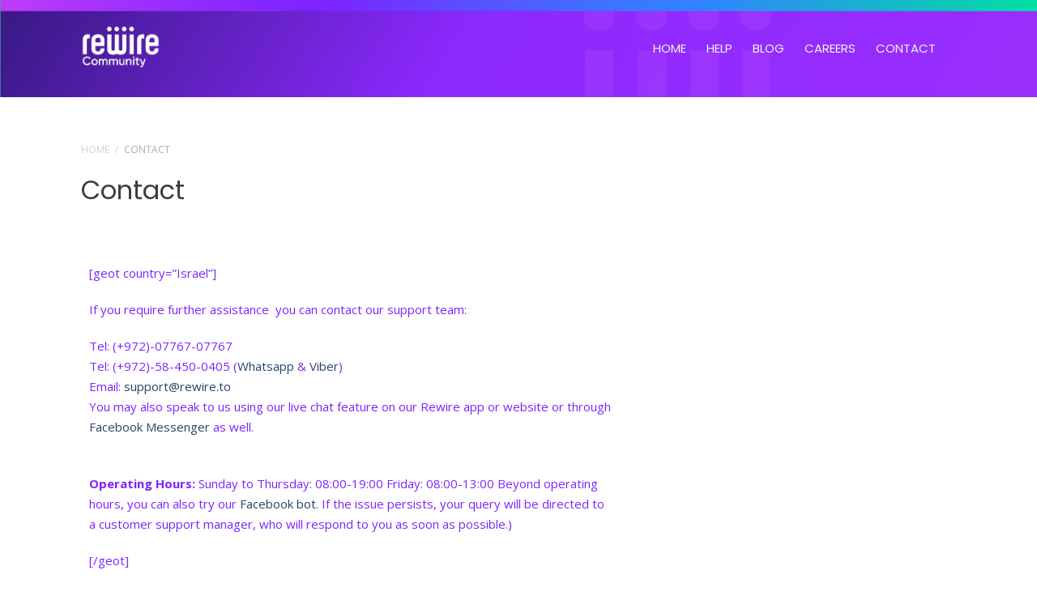

--- FILE ---
content_type: text/html; charset=UTF-8
request_url: https://community.rewire.to/contact/
body_size: 16031
content:
	<!DOCTYPE html>
<!--[if IE 7]> <html class="ie ie7" lang="en-US" prefix="og: http://ogp.me/ns#"> <![endif]-->
<!--[if IE 8]> <html class="ie ie8" lang="en-US" prefix="og: http://ogp.me/ns#"> <![endif]-->
<!--[if IE 9]> <html class="ie ie9" lang="en-US" prefix="og: http://ogp.me/ns#"> <![endif]-->
<!--[if (gt IE 9)|!(IE)]><!-->
<html lang="en-US" prefix="og: http://ogp.me/ns#">
<!--<![endif]-->
<head>

	<meta charset="UTF-8" />
	<title>Contact - Rewire Community For Internationals Rewire Community For Internationals</title>

	<!-- Pingback -->
	<link rel="pingback" href="https://community.rewire.to/xmlrpc.php" />

	<meta name="viewport" content="width=device-width, initial-scale=1.0, maximum-scale=1.0, user-scalable=0">
	<meta http-equiv="X-UA-Compatible" content="IE=edge,chrome=1" />

	<meta name='robots' content='index, follow, max-image-preview:large, max-snippet:-1, max-video-preview:-1' />

	<!-- This site is optimized with the Yoast SEO plugin v26.7 - https://yoast.com/wordpress/plugins/seo/ -->
	<link rel="canonical" href="https://community.rewire.to/contact/" />
	<meta property="og:locale" content="en_US" />
	<meta property="og:type" content="article" />
	<meta property="og:title" content="Contact - Rewire Community For Internationals" />
	<meta property="og:url" content="https://community.rewire.to/contact/" />
	<meta property="og:site_name" content="Rewire Community For Internationals" />
	<meta property="article:publisher" content="https://www.facebook.com/rewire.to/" />
	<meta property="article:modified_time" content="2019-09-04T09:02:27+00:00" />
	<meta property="og:image" content="https://community.rewire.to/wp-content/uploads/2019/10/512-icon-1.png" />
	<meta property="og:image:width" content="491" />
	<meta property="og:image:height" content="489" />
	<meta property="og:image:type" content="image/png" />
	<meta name="twitter:card" content="summary_large_image" />
	<meta name="twitter:label1" content="Est. reading time" />
	<meta name="twitter:data1" content="1 minute" />
	<script type="application/ld+json" class="yoast-schema-graph">{"@context":"https://schema.org","@graph":[{"@type":"WebPage","@id":"https://community.rewire.to/contact/","url":"https://community.rewire.to/contact/","name":"Contact - Rewire Community For Internationals","isPartOf":{"@id":"https://community.rewire.to/#website"},"datePublished":"2019-09-04T08:37:31+00:00","dateModified":"2019-09-04T09:02:27+00:00","breadcrumb":{"@id":"https://community.rewire.to/contact/#breadcrumb"},"inLanguage":"en-US","potentialAction":[{"@type":"ReadAction","target":["https://community.rewire.to/contact/"]}]},{"@type":"BreadcrumbList","@id":"https://community.rewire.to/contact/#breadcrumb","itemListElement":[{"@type":"ListItem","position":1,"name":"Home","item":"https://community.rewire.to/"},{"@type":"ListItem","position":2,"name":"Contact"}]},{"@type":"WebSite","@id":"https://community.rewire.to/#website","url":"https://community.rewire.to/","name":"Rewire Community For Internationals","description":"Financial Services that Make you Feel at Home","potentialAction":[{"@type":"SearchAction","target":{"@type":"EntryPoint","urlTemplate":"https://community.rewire.to/?s={search_term_string}"},"query-input":{"@type":"PropertyValueSpecification","valueRequired":true,"valueName":"search_term_string"}}],"inLanguage":"en-US"}]}</script>
	<!-- / Yoast SEO plugin. -->


<link rel='dns-prefetch' href='//code.responsivevoice.org' />
<link rel='dns-prefetch' href='//fonts.googleapis.com' />
<link rel="alternate" type="application/rss+xml" title="Rewire Community For Internationals &raquo; Feed" href="https://community.rewire.to/feed/" />
<link rel="alternate" type="application/rss+xml" title="Rewire Community For Internationals &raquo; Comments Feed" href="https://community.rewire.to/comments/feed/" />
<link rel="alternate" title="oEmbed (JSON)" type="application/json+oembed" href="https://community.rewire.to/wp-json/oembed/1.0/embed?url=https%3A%2F%2Fcommunity.rewire.to%2Fcontact%2F" />
<link rel="alternate" title="oEmbed (XML)" type="text/xml+oembed" href="https://community.rewire.to/wp-json/oembed/1.0/embed?url=https%3A%2F%2Fcommunity.rewire.to%2Fcontact%2F&#038;format=xml" />
<style id='wp-img-auto-sizes-contain-inline-css' type='text/css'>
img:is([sizes=auto i],[sizes^="auto," i]){contain-intrinsic-size:3000px 1500px}
/*# sourceURL=wp-img-auto-sizes-contain-inline-css */
</style>
<style id='wp-emoji-styles-inline-css' type='text/css'>

	img.wp-smiley, img.emoji {
		display: inline !important;
		border: none !important;
		box-shadow: none !important;
		height: 1em !important;
		width: 1em !important;
		margin: 0 0.07em !important;
		vertical-align: -0.1em !important;
		background: none !important;
		padding: 0 !important;
	}
/*# sourceURL=wp-emoji-styles-inline-css */
</style>
<link rel='stylesheet' id='wp-block-library-css' href='https://community.rewire.to/wp-includes/css/dist/block-library/style.min.css?ver=6.9' type='text/css' media='all' />
<style id='classic-theme-styles-inline-css' type='text/css'>
/*! This file is auto-generated */
.wp-block-button__link{color:#fff;background-color:#32373c;border-radius:9999px;box-shadow:none;text-decoration:none;padding:calc(.667em + 2px) calc(1.333em + 2px);font-size:1.125em}.wp-block-file__button{background:#32373c;color:#fff;text-decoration:none}
/*# sourceURL=/wp-includes/css/classic-themes.min.css */
</style>
<style id='global-styles-inline-css' type='text/css'>
:root{--wp--preset--aspect-ratio--square: 1;--wp--preset--aspect-ratio--4-3: 4/3;--wp--preset--aspect-ratio--3-4: 3/4;--wp--preset--aspect-ratio--3-2: 3/2;--wp--preset--aspect-ratio--2-3: 2/3;--wp--preset--aspect-ratio--16-9: 16/9;--wp--preset--aspect-ratio--9-16: 9/16;--wp--preset--color--black: #000000;--wp--preset--color--cyan-bluish-gray: #abb8c3;--wp--preset--color--white: #ffffff;--wp--preset--color--pale-pink: #f78da7;--wp--preset--color--vivid-red: #cf2e2e;--wp--preset--color--luminous-vivid-orange: #ff6900;--wp--preset--color--luminous-vivid-amber: #fcb900;--wp--preset--color--light-green-cyan: #7bdcb5;--wp--preset--color--vivid-green-cyan: #00d084;--wp--preset--color--pale-cyan-blue: #8ed1fc;--wp--preset--color--vivid-cyan-blue: #0693e3;--wp--preset--color--vivid-purple: #9b51e0;--wp--preset--gradient--vivid-cyan-blue-to-vivid-purple: linear-gradient(135deg,rgb(6,147,227) 0%,rgb(155,81,224) 100%);--wp--preset--gradient--light-green-cyan-to-vivid-green-cyan: linear-gradient(135deg,rgb(122,220,180) 0%,rgb(0,208,130) 100%);--wp--preset--gradient--luminous-vivid-amber-to-luminous-vivid-orange: linear-gradient(135deg,rgb(252,185,0) 0%,rgb(255,105,0) 100%);--wp--preset--gradient--luminous-vivid-orange-to-vivid-red: linear-gradient(135deg,rgb(255,105,0) 0%,rgb(207,46,46) 100%);--wp--preset--gradient--very-light-gray-to-cyan-bluish-gray: linear-gradient(135deg,rgb(238,238,238) 0%,rgb(169,184,195) 100%);--wp--preset--gradient--cool-to-warm-spectrum: linear-gradient(135deg,rgb(74,234,220) 0%,rgb(151,120,209) 20%,rgb(207,42,186) 40%,rgb(238,44,130) 60%,rgb(251,105,98) 80%,rgb(254,248,76) 100%);--wp--preset--gradient--blush-light-purple: linear-gradient(135deg,rgb(255,206,236) 0%,rgb(152,150,240) 100%);--wp--preset--gradient--blush-bordeaux: linear-gradient(135deg,rgb(254,205,165) 0%,rgb(254,45,45) 50%,rgb(107,0,62) 100%);--wp--preset--gradient--luminous-dusk: linear-gradient(135deg,rgb(255,203,112) 0%,rgb(199,81,192) 50%,rgb(65,88,208) 100%);--wp--preset--gradient--pale-ocean: linear-gradient(135deg,rgb(255,245,203) 0%,rgb(182,227,212) 50%,rgb(51,167,181) 100%);--wp--preset--gradient--electric-grass: linear-gradient(135deg,rgb(202,248,128) 0%,rgb(113,206,126) 100%);--wp--preset--gradient--midnight: linear-gradient(135deg,rgb(2,3,129) 0%,rgb(40,116,252) 100%);--wp--preset--font-size--small: 13px;--wp--preset--font-size--medium: 20px;--wp--preset--font-size--large: 36px;--wp--preset--font-size--x-large: 42px;--wp--preset--spacing--20: 0.44rem;--wp--preset--spacing--30: 0.67rem;--wp--preset--spacing--40: 1rem;--wp--preset--spacing--50: 1.5rem;--wp--preset--spacing--60: 2.25rem;--wp--preset--spacing--70: 3.38rem;--wp--preset--spacing--80: 5.06rem;--wp--preset--shadow--natural: 6px 6px 9px rgba(0, 0, 0, 0.2);--wp--preset--shadow--deep: 12px 12px 50px rgba(0, 0, 0, 0.4);--wp--preset--shadow--sharp: 6px 6px 0px rgba(0, 0, 0, 0.2);--wp--preset--shadow--outlined: 6px 6px 0px -3px rgb(255, 255, 255), 6px 6px rgb(0, 0, 0);--wp--preset--shadow--crisp: 6px 6px 0px rgb(0, 0, 0);}:where(.is-layout-flex){gap: 0.5em;}:where(.is-layout-grid){gap: 0.5em;}body .is-layout-flex{display: flex;}.is-layout-flex{flex-wrap: wrap;align-items: center;}.is-layout-flex > :is(*, div){margin: 0;}body .is-layout-grid{display: grid;}.is-layout-grid > :is(*, div){margin: 0;}:where(.wp-block-columns.is-layout-flex){gap: 2em;}:where(.wp-block-columns.is-layout-grid){gap: 2em;}:where(.wp-block-post-template.is-layout-flex){gap: 1.25em;}:where(.wp-block-post-template.is-layout-grid){gap: 1.25em;}.has-black-color{color: var(--wp--preset--color--black) !important;}.has-cyan-bluish-gray-color{color: var(--wp--preset--color--cyan-bluish-gray) !important;}.has-white-color{color: var(--wp--preset--color--white) !important;}.has-pale-pink-color{color: var(--wp--preset--color--pale-pink) !important;}.has-vivid-red-color{color: var(--wp--preset--color--vivid-red) !important;}.has-luminous-vivid-orange-color{color: var(--wp--preset--color--luminous-vivid-orange) !important;}.has-luminous-vivid-amber-color{color: var(--wp--preset--color--luminous-vivid-amber) !important;}.has-light-green-cyan-color{color: var(--wp--preset--color--light-green-cyan) !important;}.has-vivid-green-cyan-color{color: var(--wp--preset--color--vivid-green-cyan) !important;}.has-pale-cyan-blue-color{color: var(--wp--preset--color--pale-cyan-blue) !important;}.has-vivid-cyan-blue-color{color: var(--wp--preset--color--vivid-cyan-blue) !important;}.has-vivid-purple-color{color: var(--wp--preset--color--vivid-purple) !important;}.has-black-background-color{background-color: var(--wp--preset--color--black) !important;}.has-cyan-bluish-gray-background-color{background-color: var(--wp--preset--color--cyan-bluish-gray) !important;}.has-white-background-color{background-color: var(--wp--preset--color--white) !important;}.has-pale-pink-background-color{background-color: var(--wp--preset--color--pale-pink) !important;}.has-vivid-red-background-color{background-color: var(--wp--preset--color--vivid-red) !important;}.has-luminous-vivid-orange-background-color{background-color: var(--wp--preset--color--luminous-vivid-orange) !important;}.has-luminous-vivid-amber-background-color{background-color: var(--wp--preset--color--luminous-vivid-amber) !important;}.has-light-green-cyan-background-color{background-color: var(--wp--preset--color--light-green-cyan) !important;}.has-vivid-green-cyan-background-color{background-color: var(--wp--preset--color--vivid-green-cyan) !important;}.has-pale-cyan-blue-background-color{background-color: var(--wp--preset--color--pale-cyan-blue) !important;}.has-vivid-cyan-blue-background-color{background-color: var(--wp--preset--color--vivid-cyan-blue) !important;}.has-vivid-purple-background-color{background-color: var(--wp--preset--color--vivid-purple) !important;}.has-black-border-color{border-color: var(--wp--preset--color--black) !important;}.has-cyan-bluish-gray-border-color{border-color: var(--wp--preset--color--cyan-bluish-gray) !important;}.has-white-border-color{border-color: var(--wp--preset--color--white) !important;}.has-pale-pink-border-color{border-color: var(--wp--preset--color--pale-pink) !important;}.has-vivid-red-border-color{border-color: var(--wp--preset--color--vivid-red) !important;}.has-luminous-vivid-orange-border-color{border-color: var(--wp--preset--color--luminous-vivid-orange) !important;}.has-luminous-vivid-amber-border-color{border-color: var(--wp--preset--color--luminous-vivid-amber) !important;}.has-light-green-cyan-border-color{border-color: var(--wp--preset--color--light-green-cyan) !important;}.has-vivid-green-cyan-border-color{border-color: var(--wp--preset--color--vivid-green-cyan) !important;}.has-pale-cyan-blue-border-color{border-color: var(--wp--preset--color--pale-cyan-blue) !important;}.has-vivid-cyan-blue-border-color{border-color: var(--wp--preset--color--vivid-cyan-blue) !important;}.has-vivid-purple-border-color{border-color: var(--wp--preset--color--vivid-purple) !important;}.has-vivid-cyan-blue-to-vivid-purple-gradient-background{background: var(--wp--preset--gradient--vivid-cyan-blue-to-vivid-purple) !important;}.has-light-green-cyan-to-vivid-green-cyan-gradient-background{background: var(--wp--preset--gradient--light-green-cyan-to-vivid-green-cyan) !important;}.has-luminous-vivid-amber-to-luminous-vivid-orange-gradient-background{background: var(--wp--preset--gradient--luminous-vivid-amber-to-luminous-vivid-orange) !important;}.has-luminous-vivid-orange-to-vivid-red-gradient-background{background: var(--wp--preset--gradient--luminous-vivid-orange-to-vivid-red) !important;}.has-very-light-gray-to-cyan-bluish-gray-gradient-background{background: var(--wp--preset--gradient--very-light-gray-to-cyan-bluish-gray) !important;}.has-cool-to-warm-spectrum-gradient-background{background: var(--wp--preset--gradient--cool-to-warm-spectrum) !important;}.has-blush-light-purple-gradient-background{background: var(--wp--preset--gradient--blush-light-purple) !important;}.has-blush-bordeaux-gradient-background{background: var(--wp--preset--gradient--blush-bordeaux) !important;}.has-luminous-dusk-gradient-background{background: var(--wp--preset--gradient--luminous-dusk) !important;}.has-pale-ocean-gradient-background{background: var(--wp--preset--gradient--pale-ocean) !important;}.has-electric-grass-gradient-background{background: var(--wp--preset--gradient--electric-grass) !important;}.has-midnight-gradient-background{background: var(--wp--preset--gradient--midnight) !important;}.has-small-font-size{font-size: var(--wp--preset--font-size--small) !important;}.has-medium-font-size{font-size: var(--wp--preset--font-size--medium) !important;}.has-large-font-size{font-size: var(--wp--preset--font-size--large) !important;}.has-x-large-font-size{font-size: var(--wp--preset--font-size--x-large) !important;}
:where(.wp-block-post-template.is-layout-flex){gap: 1.25em;}:where(.wp-block-post-template.is-layout-grid){gap: 1.25em;}
:where(.wp-block-term-template.is-layout-flex){gap: 1.25em;}:where(.wp-block-term-template.is-layout-grid){gap: 1.25em;}
:where(.wp-block-columns.is-layout-flex){gap: 2em;}:where(.wp-block-columns.is-layout-grid){gap: 2em;}
:root :where(.wp-block-pullquote){font-size: 1.5em;line-height: 1.6;}
/*# sourceURL=global-styles-inline-css */
</style>
<link rel='stylesheet' id='olark-wp-css' href='https://community.rewire.to/wp-content/plugins/olark-live-chat/public/css/olark-wp-public.css?ver=1.0.0' type='text/css' media='all' />
<link rel='stylesheet' id='rv-style-css' href='https://community.rewire.to/wp-content/plugins/responsivevoice-text-to-speech/includes/css/responsivevoice.css?ver=6.9' type='text/css' media='all' />
<link rel='stylesheet' id='nice-theme-fonts-css' href='//fonts.googleapis.com/css?family=Open+Sans%3A300%2C300italic%2Cregular%2Citalic%2C600%2C600italic%2C700%2C700italic%2C800%2C800italic%7CPoppins%3A300%2Cregular%2C500%2C600%2C700&#038;ver=6.9' type='text/css' media='all' />
<link rel='stylesheet' id='nice-styles-css' href='https://community.rewire.to/wp-content/themes/flatbase/style.css?ver=6.9' type='text/css' media='all' />
<style id='nice-styles-inline-css' type='text/css'>
.entry blockquote { border-left-color:#254469; }
.nice-infoboxes .item:hover a.read-more { border-bottom-color:#254469; }
a, .entry a:visited, .entry a:hover, .wp-pagenavi span.current, #extended-footer a:hover, .liked i, .nice-knowledgebase ul li:hover i, span.required { color: #254469; }
#navigation ul li a .bar, #navigation ul li a .bar:before, #navigation ul li a .bar:after, #navigation ul li a .bar, .nice-contact-form input[type="submit"]:hover, #commentform .button:hover, #respond input[type="submit"]:hover, .single .featured-image a, .post .featured-image a, .blog-masonry #posts-ajax-loader-button:hover, .nice-gallery .thumb a, #tabs .inside .tags a:hover { background-color: #254469; }
::selection { background: #254469 }
::-moz-selection { background: #254469 }
#header { background-image: url(https://community.rewire.to/wp-content/uploads/2018/02/background-1.jpg); }
#header { background-repeat: no-repeat; }
#header { background-position: center top; }
#header { background-size: cover; }
#header { background-attachment: scroll; }
@media all and (min-width: 1024px) { #live-search { padding-top: 65px } }
@media all and (min-width: 1024px) { #live-search { padding-bottom: 30px } }
body, .bg-image { background-position : left top; }
body, .bg-image { background-repeat : repeat; }
#header #top #logo #default-logo, #header #top #logo #retina-logo { height : 54px; }
.light, .light #wrapper, .entry blockquote, .light .nice-knowledgebase ul li a { color: #686868 !important; }
.site-footer.dark { background: #222 !important; }
/* Page Loader. */
body[data-page-loader="full-page"] .nice-page-loader-full { background-color: #fff }
body[data-page-loader="full-page"] .nice-page-loader-full .path { stroke: #254469 }
body[data-page-loader="full-page"] .nice-page-loader-full .loader { background-color: #254469 }

/* Default button color. */
body[data-btn-color="nice-dark-color-1"] .btn:not(.btn-outline):not(.btn-cart), body[data-btn-color="nice-dark-color-1"] .button:not(.btn-outline), body[data-btn-color="nice-dark-color-1"] input[type="submit"]:not(.btn-outline), body[data-btn-color="nice-dark-color-1"] input[type="button"]:not(.btn-outline), body[data-btn-color="nice-dark-color-1"] .cta-button { background-color: #333; border-color: #333; }
body[data-btn-color="nice-dark-color-1"] .btn-default.btn-outline:not(.btn-cart), body[data-btn-color="nice-dark-color-1"] .btn-outline.button:not(.btn-cart), body[data-btn-color="nice-dark-color-1"] input.btn-outline[type="submit"], body[data-btn-color="nice-dark-color-1"] input.btn-outline[type="button"] { color: #333 !important; border-color: #333 !important; }
body[data-btn-color="nice-dark-color-1"] .btn-default:hover:not(.btn-outline):not(.btn-disable-hover):not(.btn-cart), body[data-btn-color="nice-dark-color-1"] .button:hover:not(.btn-outline):not(.btn-disable-hover):not(.btn-cart), body[data-btn-color="nice-dark-color-1"] input[type="submit"]:hover:not(.btn-outline):not(.btn-disable-hover), body[data-btn-color="nice-dark-color-1"] input[type="button"]:hover:not(.btn-outline):not(.btn-disable-hover), body[data-btn-color="nice-dark-color-1"] .cta-button { background-color: #262626 !important; border-color: #262626 !important; }
body[data-btn-color="nice-dark-color-1"] .btn-default.btn-outline:hover:not(.btn-disable-hover):not(.btn-cart), body[data-btn-color="nice-dark-color-1"] .btn-outline.button:hover:not(.btn-disable-hover):not(.btn-cart), body[data-btn-color="nice-dark-color-1"] input.btn-outline[type="submit"]:hover:not(.btn-disable-hover), body[data-btn-color="nice-dark-color-1"] input.btn-outline[type="button"]:hover:not(.btn-disable-hover), body[data-btn-color="nice-dark-color-1"] .cta-button { border-color: #333 !important; background-color: #333 !important; }
/* Rewire 2. */
.btn-user-color-rewire-2, .btn-user-color-rewire-2.btn-outline:hover, body[data-btn-color] [class].btn-user-color-rewire-2:not(.btn-outline), body[data-btn-color] [class].btn-user-color-rewire-2.btn-outline:hover, body[data-btn-color] input[type].btn-user-color-rewire-2, body[data-btn-color] input[type].btn-user-color-rewire-2.btn-outline:hover { color: #fff !important; background: #0e95ef !important; border-color: #0e95ef !important; }
.btn-user-color-rewire-2.btn-outline, body[data-btn-color] [class].btn-user-color-rewire-2.btn-outline, body[data-btn-color] input[type].btn-user-color-rewire-2.btn-outline  { color: #0e95ef !important; border-color: #0e95ef !important; background: transparent !important; }
.btn-user-color-rewire-2:not(.btn-outline):not(.btn-disable-hover):hover, body[data-btn-color] [class].btn-user-color-rewire-2:not(.btn-outline):not(.btn-disable-hover):hover, body[data-btn-color] input[type].btn-user-color-rewire-2:not(.btn-outline):not(.btn-disable-hover):hover { color: #fff !important; background-color: #0c87d8 !important; border-color: #0c87d8 !important; }
.btn-user-color-rewire-2.btn-outline:not(.btn-disable-hover):hover, body[data-btn-color] [class].btn-user-color-rewire-2.btn-outline:not(.btn-disable-hover):hover, body[data-btn-color] input[type].btn-user-color-rewire-2.btn-outline:not(.btn-disable-hover):hover { background-color: #0e95ef !important; border-color: #0e95ef !important; }
.text-user-color-rewire-2 { color: #0e95ef !important; }
.background-user-color-rewire-2 { background-color: #0e95ef !important; }
.background-user-color-rewire-2.bottom_gradient { background: linear-gradient(rgba(14,149,239,0.25), #0e95ef) !important; }
.background-user-color-rewire-2.top_gradient { background: linear-gradient(#0e95ef, rgba(14,149,239,0.25) ) !important; }
.border-user-color-rewire-2 { border-color: #0e95ef !important; }
/* REWIRE LIGHT. */
.btn-user-color-rewire-light, .btn-user-color-rewire-light.btn-outline:hover, body[data-btn-color] [class].btn-user-color-rewire-light:not(.btn-outline), body[data-btn-color] [class].btn-user-color-rewire-light.btn-outline:hover, body[data-btn-color] input[type].btn-user-color-rewire-light, body[data-btn-color] input[type].btn-user-color-rewire-light.btn-outline:hover { color: #fff !important; background: #25a4f3 !important; border-color: #25a4f3 !important; }
.btn-user-color-rewire-light.btn-outline, body[data-btn-color] [class].btn-user-color-rewire-light.btn-outline, body[data-btn-color] input[type].btn-user-color-rewire-light.btn-outline  { color: #25a4f3 !important; border-color: #25a4f3 !important; background: transparent !important; }
.btn-user-color-rewire-light:not(.btn-outline):not(.btn-disable-hover):hover, body[data-btn-color] [class].btn-user-color-rewire-light:not(.btn-outline):not(.btn-disable-hover):hover, body[data-btn-color] input[type].btn-user-color-rewire-light:not(.btn-outline):not(.btn-disable-hover):hover { color: #fff !important; background-color: #0c9af2 !important; border-color: #0c9af2 !important; }
.btn-user-color-rewire-light.btn-outline:not(.btn-disable-hover):hover, body[data-btn-color] [class].btn-user-color-rewire-light.btn-outline:not(.btn-disable-hover):hover, body[data-btn-color] input[type].btn-user-color-rewire-light.btn-outline:not(.btn-disable-hover):hover { background-color: #25a4f3 !important; border-color: #25a4f3 !important; }
.text-user-color-rewire-light { color: #25a4f3 !important; }
.background-user-color-rewire-light { background-color: #25a4f3 !important; }
.background-user-color-rewire-light.bottom_gradient { background: linear-gradient(rgba(37,164,243,0.25), #25a4f3) !important; }
.background-user-color-rewire-light.top_gradient { background: linear-gradient(#25a4f3, rgba(37,164,243,0.25) ) !important; }
.border-user-color-rewire-light { border-color: #25a4f3 !important; }
/* Accent Color. */
.btn-accent-color, .btn-accent-color.btn-outline:hover, body[data-btn-color] [class].btn-accent-color:not(.btn-outline), body[data-btn-color] [class].btn-accent-color.btn-outline:hover, body[data-btn-color] input[type].btn-accent-color, body[data-btn-color] input[type].btn-accent-color.btn-outline:hover { color: #fff !important; background: #254469 !important; border-color: #254469 !important; }
.btn-accent-color.btn-outline, body[data-btn-color] [class].btn-accent-color.btn-outline, body[data-btn-color] input[type].btn-accent-color.btn-outline  { color: #254469 !important; border-color: #254469 !important; background: transparent !important; }
.btn-accent-color:not(.btn-outline):not(.btn-disable-hover):hover, body[data-btn-color] [class].btn-accent-color:not(.btn-outline):not(.btn-disable-hover):hover, body[data-btn-color] input[type].btn-accent-color:not(.btn-outline):not(.btn-disable-hover):hover { color: #fff !important; background-color: #1e3856 !important; border-color: #1e3856 !important; }
.btn-accent-color.btn-outline:not(.btn-disable-hover):hover, body[data-btn-color] [class].btn-accent-color.btn-outline:not(.btn-disable-hover):hover, body[data-btn-color] input[type].btn-accent-color.btn-outline:not(.btn-disable-hover):hover { background-color: #254469 !important; border-color: #254469 !important; }
.text-accent-color { color: #254469 !important; }
.background-accent-color { background-color: #254469 !important; }
.background-accent-color.bottom_gradient { background: linear-gradient(rgba(37,68,105,0.25), #254469) !important; }
.background-accent-color.top_gradient { background: linear-gradient(#254469, rgba(37,68,105,0.25) ) !important; }
.border-accent-color { border-color: #254469 !important; }
/* Complementary Color. */
.btn-complementary-color, .btn-complementary-color.btn-outline:hover, body[data-btn-color] [class].btn-complementary-color:not(.btn-outline), body[data-btn-color] [class].btn-complementary-color.btn-outline:hover, body[data-btn-color] input[type].btn-complementary-color, body[data-btn-color] input[type].btn-complementary-color.btn-outline:hover { color: #fff !important; background: #2cd4d9 !important; border-color: #2cd4d9 !important; }
.btn-complementary-color.btn-outline, body[data-btn-color] [class].btn-complementary-color.btn-outline, body[data-btn-color] input[type].btn-complementary-color.btn-outline  { color: #2cd4d9 !important; border-color: #2cd4d9 !important; background: transparent !important; }
.btn-complementary-color:not(.btn-outline):not(.btn-disable-hover):hover, body[data-btn-color] [class].btn-complementary-color:not(.btn-outline):not(.btn-disable-hover):hover, body[data-btn-color] input[type].btn-complementary-color:not(.btn-outline):not(.btn-disable-hover):hover { color: #fff !important; background-color: #24c1c6 !important; border-color: #24c1c6 !important; }
.btn-complementary-color.btn-outline:not(.btn-disable-hover):hover, body[data-btn-color] [class].btn-complementary-color.btn-outline:not(.btn-disable-hover):hover, body[data-btn-color] input[type].btn-complementary-color.btn-outline:not(.btn-disable-hover):hover { background-color: #2cd4d9 !important; border-color: #2cd4d9 !important; }
.text-complementary-color { color: #2cd4d9 !important; }
.background-complementary-color { background-color: #2cd4d9 !important; }
.background-complementary-color.bottom_gradient { background: linear-gradient(rgba(44,212,217,0.25), #2cd4d9) !important; }
.background-complementary-color.top_gradient { background: linear-gradient(#2cd4d9, rgba(44,212,217,0.25) ) !important; }
.border-complementary-color { border-color: #2cd4d9 !important; }
/* Black. */
.btn-black-color, .btn-black-color.btn-outline:hover, body[data-btn-color] [class].btn-black-color:not(.btn-outline), body[data-btn-color] [class].btn-black-color.btn-outline:hover, body[data-btn-color] input[type].btn-black-color, body[data-btn-color] input[type].btn-black-color.btn-outline:hover { color: #fff !important; background: #222 !important; border-color: #222 !important; }
.btn-black-color.btn-outline, body[data-btn-color] [class].btn-black-color.btn-outline, body[data-btn-color] input[type].btn-black-color.btn-outline  { color: #222 !important; border-color: #222 !important; background: transparent !important; }
.btn-black-color:not(.btn-outline):not(.btn-disable-hover):hover, body[data-btn-color] [class].btn-black-color:not(.btn-outline):not(.btn-disable-hover):hover, body[data-btn-color] input[type].btn-black-color:not(.btn-outline):not(.btn-disable-hover):hover { color: #fff !important; background-color: #141414 !important; border-color: #141414 !important; }
.btn-black-color.btn-outline:not(.btn-disable-hover):hover, body[data-btn-color] [class].btn-black-color.btn-outline:not(.btn-disable-hover):hover, body[data-btn-color] input[type].btn-black-color.btn-outline:not(.btn-disable-hover):hover { background-color: #222 !important; border-color: #222 !important; }
.text-black-color { color: #222 !important; }
.background-black-color { background-color: #222 !important; }
.background-black-color.bottom_gradient { background: linear-gradient(rgba(34,34,34,0.25), #222) !important; }
.background-black-color.top_gradient { background: linear-gradient(#222, rgba(34,34,34,0.25) ) !important; }
.border-black-color { border-color: #222 !important; }
/* Dark 1. */
.btn-dark-color-1, .btn-dark-color-1.btn-outline:hover, body[data-btn-color] [class].btn-dark-color-1:not(.btn-outline), body[data-btn-color] [class].btn-dark-color-1.btn-outline:hover, body[data-btn-color] input[type].btn-dark-color-1, body[data-btn-color] input[type].btn-dark-color-1.btn-outline:hover { color: #fff !important; background: #333 !important; border-color: #333 !important; }
.btn-dark-color-1.btn-outline, body[data-btn-color] [class].btn-dark-color-1.btn-outline, body[data-btn-color] input[type].btn-dark-color-1.btn-outline  { color: #333 !important; border-color: #333 !important; background: transparent !important; }
.btn-dark-color-1:not(.btn-outline):not(.btn-disable-hover):hover, body[data-btn-color] [class].btn-dark-color-1:not(.btn-outline):not(.btn-disable-hover):hover, body[data-btn-color] input[type].btn-dark-color-1:not(.btn-outline):not(.btn-disable-hover):hover { color: #fff !important; background-color: #262626 !important; border-color: #262626 !important; }
.btn-dark-color-1.btn-outline:not(.btn-disable-hover):hover, body[data-btn-color] [class].btn-dark-color-1.btn-outline:not(.btn-disable-hover):hover, body[data-btn-color] input[type].btn-dark-color-1.btn-outline:not(.btn-disable-hover):hover { background-color: #333 !important; border-color: #333 !important; }
.text-dark-color-1 { color: #333 !important; }
.background-dark-color-1 { background-color: #333 !important; }
.background-dark-color-1.bottom_gradient { background: linear-gradient(rgba(51,51,51,0.25), #333) !important; }
.background-dark-color-1.top_gradient { background: linear-gradient(#333, rgba(51,51,51,0.25) ) !important; }
.border-dark-color-1 { border-color: #333 !important; }
/* Dark 2. */
.btn-dark-color-2, .btn-dark-color-2.btn-outline:hover, body[data-btn-color] [class].btn-dark-color-2:not(.btn-outline), body[data-btn-color] [class].btn-dark-color-2.btn-outline:hover, body[data-btn-color] input[type].btn-dark-color-2, body[data-btn-color] input[type].btn-dark-color-2.btn-outline:hover { color: #fff !important; background: #454545 !important; border-color: #454545 !important; }
.btn-dark-color-2.btn-outline, body[data-btn-color] [class].btn-dark-color-2.btn-outline, body[data-btn-color] input[type].btn-dark-color-2.btn-outline  { color: #454545 !important; border-color: #454545 !important; background: transparent !important; }
.btn-dark-color-2:not(.btn-outline):not(.btn-disable-hover):hover, body[data-btn-color] [class].btn-dark-color-2:not(.btn-outline):not(.btn-disable-hover):hover, body[data-btn-color] input[type].btn-dark-color-2:not(.btn-outline):not(.btn-disable-hover):hover { color: #fff !important; background-color: #383838 !important; border-color: #383838 !important; }
.btn-dark-color-2.btn-outline:not(.btn-disable-hover):hover, body[data-btn-color] [class].btn-dark-color-2.btn-outline:not(.btn-disable-hover):hover, body[data-btn-color] input[type].btn-dark-color-2.btn-outline:not(.btn-disable-hover):hover { background-color: #454545 !important; border-color: #454545 !important; }
.text-dark-color-2 { color: #454545 !important; }
.background-dark-color-2 { background-color: #454545 !important; }
.background-dark-color-2.bottom_gradient { background: linear-gradient(rgba(69,69,69,0.25), #454545) !important; }
.background-dark-color-2.top_gradient { background: linear-gradient(#454545, rgba(69,69,69,0.25) ) !important; }
.border-dark-color-2 { border-color: #454545 !important; }
/* Dark 3. */
.btn-dark-color-3, .btn-dark-color-3.btn-outline:hover, body[data-btn-color] [class].btn-dark-color-3:not(.btn-outline), body[data-btn-color] [class].btn-dark-color-3.btn-outline:hover, body[data-btn-color] input[type].btn-dark-color-3, body[data-btn-color] input[type].btn-dark-color-3.btn-outline:hover { color: #fff !important; background: #686868 !important; border-color: #686868 !important; }
.btn-dark-color-3.btn-outline, body[data-btn-color] [class].btn-dark-color-3.btn-outline, body[data-btn-color] input[type].btn-dark-color-3.btn-outline  { color: #686868 !important; border-color: #686868 !important; background: transparent !important; }
.btn-dark-color-3:not(.btn-outline):not(.btn-disable-hover):hover, body[data-btn-color] [class].btn-dark-color-3:not(.btn-outline):not(.btn-disable-hover):hover, body[data-btn-color] input[type].btn-dark-color-3:not(.btn-outline):not(.btn-disable-hover):hover { color: #fff !important; background-color: #5b5b5b !important; border-color: #5b5b5b !important; }
.btn-dark-color-3.btn-outline:not(.btn-disable-hover):hover, body[data-btn-color] [class].btn-dark-color-3.btn-outline:not(.btn-disable-hover):hover, body[data-btn-color] input[type].btn-dark-color-3.btn-outline:not(.btn-disable-hover):hover { background-color: #686868 !important; border-color: #686868 !important; }
.text-dark-color-3 { color: #686868 !important; }
.background-dark-color-3 { background-color: #686868 !important; }
.background-dark-color-3.bottom_gradient { background: linear-gradient(rgba(104,104,104,0.25), #686868) !important; }
.background-dark-color-3.top_gradient { background: linear-gradient(#686868, rgba(104,104,104,0.25) ) !important; }
.border-dark-color-3 { border-color: #686868 !important; }
/* White. */
.btn-white-color, .btn-white-color.btn-outline:hover, body[data-btn-color] [class].btn-white-color:not(.btn-outline), body[data-btn-color] [class].btn-white-color.btn-outline:hover, body[data-btn-color] input[type].btn-white-color, body[data-btn-color] input[type].btn-white-color.btn-outline:hover {  background: #fff !important; border-color: #fff !important; }
.btn-white-color.btn-outline, body[data-btn-color] [class].btn-white-color.btn-outline, body[data-btn-color] input[type].btn-white-color.btn-outline  { color: #fff !important; border-color: #fff !important; background: transparent !important; }
.btn-white-color:not(.btn-outline):not(.btn-disable-hover):hover, body[data-btn-color] [class].btn-white-color:not(.btn-outline):not(.btn-disable-hover):hover, body[data-btn-color] input[type].btn-white-color:not(.btn-outline):not(.btn-disable-hover):hover {  background-color: #f2f2f2 !important; border-color: #f2f2f2 !important; }
.btn-white-color.btn-outline:not(.btn-disable-hover):hover, body[data-btn-color] [class].btn-white-color.btn-outline:not(.btn-disable-hover):hover, body[data-btn-color] input[type].btn-white-color.btn-outline:not(.btn-disable-hover):hover { background-color: #fff !important; border-color: #fff !important; }
.text-white-color { color: #fff !important; }
.background-white-color { background-color: #fff !important; }
.background-white-color.bottom_gradient { background: linear-gradient(rgba(255,255,255,0.25), #fff) !important; }
.background-white-color.top_gradient { background: linear-gradient(#fff, rgba(255,255,255,0.25) ) !important; }
.border-white-color { border-color: #fff !important; }
/* Light 1. */
.btn-light-color-1, .btn-light-color-1.btn-outline:hover, body[data-btn-color] [class].btn-light-color-1:not(.btn-outline), body[data-btn-color] [class].btn-light-color-1.btn-outline:hover, body[data-btn-color] input[type].btn-light-color-1, body[data-btn-color] input[type].btn-light-color-1.btn-outline:hover { color: #fff !important; background: #eee !important; border-color: #eee !important; }
.btn-light-color-1.btn-outline, body[data-btn-color] [class].btn-light-color-1.btn-outline, body[data-btn-color] input[type].btn-light-color-1.btn-outline  { color: #eee !important; border-color: #eee !important; background: transparent !important; }
.btn-light-color-1:not(.btn-outline):not(.btn-disable-hover):hover, body[data-btn-color] [class].btn-light-color-1:not(.btn-outline):not(.btn-disable-hover):hover, body[data-btn-color] input[type].btn-light-color-1:not(.btn-outline):not(.btn-disable-hover):hover { color: #fff !important; background-color: #e0e0e0 !important; border-color: #e0e0e0 !important; }
.btn-light-color-1.btn-outline:not(.btn-disable-hover):hover, body[data-btn-color] [class].btn-light-color-1.btn-outline:not(.btn-disable-hover):hover, body[data-btn-color] input[type].btn-light-color-1.btn-outline:not(.btn-disable-hover):hover { background-color: #eee !important; border-color: #eee !important; }
.text-light-color-1 { color: #eee !important; }
.background-light-color-1 { background-color: #eee !important; }
.background-light-color-1.bottom_gradient { background: linear-gradient(rgba(238,238,238,0.25), #eee) !important; }
.background-light-color-1.top_gradient { background: linear-gradient(#eee, rgba(238,238,238,0.25) ) !important; }
.border-light-color-1 { border-color: #eee !important; }
/* Light 2. */
.btn-light-color-2, .btn-light-color-2.btn-outline:hover, body[data-btn-color] [class].btn-light-color-2:not(.btn-outline), body[data-btn-color] [class].btn-light-color-2.btn-outline:hover, body[data-btn-color] input[type].btn-light-color-2, body[data-btn-color] input[type].btn-light-color-2.btn-outline:hover { color: #fff !important; background: #ddd !important; border-color: #ddd !important; }
.btn-light-color-2.btn-outline, body[data-btn-color] [class].btn-light-color-2.btn-outline, body[data-btn-color] input[type].btn-light-color-2.btn-outline  { color: #ddd !important; border-color: #ddd !important; background: transparent !important; }
.btn-light-color-2:not(.btn-outline):not(.btn-disable-hover):hover, body[data-btn-color] [class].btn-light-color-2:not(.btn-outline):not(.btn-disable-hover):hover, body[data-btn-color] input[type].btn-light-color-2:not(.btn-outline):not(.btn-disable-hover):hover { color: #fff !important; background-color: #d1d1d1 !important; border-color: #d1d1d1 !important; }
.btn-light-color-2.btn-outline:not(.btn-disable-hover):hover, body[data-btn-color] [class].btn-light-color-2.btn-outline:not(.btn-disable-hover):hover, body[data-btn-color] input[type].btn-light-color-2.btn-outline:not(.btn-disable-hover):hover { background-color: #ddd !important; border-color: #ddd !important; }
.text-light-color-2 { color: #ddd !important; }
.background-light-color-2 { background-color: #ddd !important; }
.background-light-color-2.bottom_gradient { background: linear-gradient(rgba(221,221,221,0.25), #ddd) !important; }
.background-light-color-2.top_gradient { background: linear-gradient(#ddd, rgba(221,221,221,0.25) ) !important; }
.border-light-color-2 { border-color: #ddd !important; }
/* Light 3. */
.btn-light-color-3, .btn-light-color-3.btn-outline:hover, body[data-btn-color] [class].btn-light-color-3:not(.btn-outline), body[data-btn-color] [class].btn-light-color-3.btn-outline:hover, body[data-btn-color] input[type].btn-light-color-3, body[data-btn-color] input[type].btn-light-color-3.btn-outline:hover { color: #fff !important; background: #bbb !important; border-color: #bbb !important; }
.btn-light-color-3.btn-outline, body[data-btn-color] [class].btn-light-color-3.btn-outline, body[data-btn-color] input[type].btn-light-color-3.btn-outline  { color: #bbb !important; border-color: #bbb !important; background: transparent !important; }
.btn-light-color-3:not(.btn-outline):not(.btn-disable-hover):hover, body[data-btn-color] [class].btn-light-color-3:not(.btn-outline):not(.btn-disable-hover):hover, body[data-btn-color] input[type].btn-light-color-3:not(.btn-outline):not(.btn-disable-hover):hover { color: #fff !important; background-color: #adadad !important; border-color: #adadad !important; }
.btn-light-color-3.btn-outline:not(.btn-disable-hover):hover, body[data-btn-color] [class].btn-light-color-3.btn-outline:not(.btn-disable-hover):hover, body[data-btn-color] input[type].btn-light-color-3.btn-outline:not(.btn-disable-hover):hover { background-color: #bbb !important; border-color: #bbb !important; }
.text-light-color-3 { color: #bbb !important; }
.background-light-color-3 { background-color: #bbb !important; }
.background-light-color-3.bottom_gradient { background: linear-gradient(rgba(187,187,187,0.25), #bbb) !important; }
.background-light-color-3.top_gradient { background: linear-gradient(#bbb, rgba(187,187,187,0.25) ) !important; }
.border-light-color-3 { border-color: #bbb !important; }
/* Rewire Blue. */
.btn-user-color-rewire-blue, .btn-user-color-rewire-blue.btn-outline:hover, body[data-btn-color] [class].btn-user-color-rewire-blue:not(.btn-outline), body[data-btn-color] [class].btn-user-color-rewire-blue.btn-outline:hover, body[data-btn-color] input[type].btn-user-color-rewire-blue, body[data-btn-color] input[type].btn-user-color-rewire-blue.btn-outline:hover { color: #fff !important; background: #20c5f9 !important; border-color: #20c5f9 !important; }
.btn-user-color-rewire-blue.btn-outline, body[data-btn-color] [class].btn-user-color-rewire-blue.btn-outline, body[data-btn-color] input[type].btn-user-color-rewire-blue.btn-outline  { color: #20c5f9 !important; border-color: #20c5f9 !important; background: transparent !important; }
.btn-user-color-rewire-blue:not(.btn-outline):not(.btn-disable-hover):hover, body[data-btn-color] [class].btn-user-color-rewire-blue:not(.btn-outline):not(.btn-disable-hover):hover, body[data-btn-color] input[type].btn-user-color-rewire-blue:not(.btn-outline):not(.btn-disable-hover):hover { color: #fff !important; background-color: #06bef8 !important; border-color: #06bef8 !important; }
.btn-user-color-rewire-blue.btn-outline:not(.btn-disable-hover):hover, body[data-btn-color] [class].btn-user-color-rewire-blue.btn-outline:not(.btn-disable-hover):hover, body[data-btn-color] input[type].btn-user-color-rewire-blue.btn-outline:not(.btn-disable-hover):hover { background-color: #20c5f9 !important; border-color: #20c5f9 !important; }
.text-user-color-rewire-blue { color: #20c5f9 !important; }
.background-user-color-rewire-blue { background-color: #20c5f9 !important; }
.background-user-color-rewire-blue.bottom_gradient { background: linear-gradient(rgba(32,197,249,0.25), #20c5f9) !important; }
.background-user-color-rewire-blue.top_gradient { background: linear-gradient(#20c5f9, rgba(32,197,249,0.25) ) !important; }
.border-user-color-rewire-blue { border-color: #20c5f9 !important; }

/* Nice Custom Fonts */

body { font-family: 'Open Sans', arial, sans-serif;font-size: 15px;font-style: normal;font-weight: normal;letter-spacing: inherit; }
#top #navigation .nav > li a { font-family: 'Poppins', arial, sans-serif;font-size: 15px;font-style: normal;font-weight: normal;letter-spacing: inherit; !important }
#top #navigation .nav li ul li a { font-family: 'Poppins', arial, sans-serif;font-size: 13px;font-style: normal;font-weight: normal;letter-spacing: inherit; !important }
h1, .h1, h2, .h2, h3, .h3, h4, .h4, h5, .h5, h6, .h6, #call-to-action { font-family: 'Poppins', arial, sans-serif;font-style: normal;font-weight: normal;letter-spacing: inherit; !important; }
.button-primary, .button-blue, .button-secondary, .header .nav li.current-page a, .header .nav-callout, .cta-button, input[type="submit"], button, #commentform .button, #respond input[type="submit"], .nice-contact-form input[type="submit"], .blog-masonry #posts-ajax-loader-button { font-family: 'Poppins', arial, sans-serif;font-style: normal;font-weight: bold;letter-spacing: inherit; }
input, textarea, placeholder, #live-search .input label { font-family: 'Poppins', arial, sans-serif;font-style: normal;font-weight: normal;letter-spacing: inherit;; }
.nice-infoboxes .infobox-title { font-family: 'Poppins', arial, sans-serif;font-size: 21px;font-style: normal;font-weight: normal;letter-spacing: inherit; }
.infobox .entry-excerpt{ font-family: 'Open Sans', arial, sans-serif;font-size: 15px;font-style: normal;font-weight: normal;letter-spacing: inherit; }
.welcome-message h2 { font-family: 'Poppins', arial, sans-serif;font-size: 32px;font-style: normal;font-weight: normal;letter-spacing: inherit; }
.welcome-message p, .welcome-message p a { font-family: 'Poppins', arial, sans-serif;font-size: 16px;font-style: normal;font-weight: normal;letter-spacing: inherit; }

/* Custom CSS */

body.home #content {
    padding-right: 20px;
    width: 63.583%;
    border-right:1px solid #e5e5e5;
}

#live-search #searchform {
    max-width: 640px;
}

#live-search #s {
    width: 78%
}
/*# sourceURL=nice-styles-inline-css */
</style>
<link rel='stylesheet' id='nice-fancybox-styles-css' href='https://community.rewire.to/wp-content/themes/flatbase/includes/assets/css/jquery.fancybox.css?ver=6.9' type='text/css' media='all' />
<link rel='stylesheet' id='nice-font-awesome-source-css' href='https://community.rewire.to/wp-content/themes/flatbase/includes/assets/css/font-awesome.min.css?ver=6.9' type='text/css' media='all' />
<link rel='stylesheet' id='nice-custom-css' href='https://community.rewire.to/wp-content/themes/flatbase/custom.css?ver=6.9' type='text/css' media='all' />
<link rel='stylesheet' id='elementor-icons-css' href='https://community.rewire.to/wp-content/plugins/elementor/assets/lib/eicons/css/elementor-icons.min.css?ver=5.45.0' type='text/css' media='all' />
<link rel='stylesheet' id='elementor-frontend-css' href='https://community.rewire.to/wp-content/plugins/elementor/assets/css/frontend.min.css?ver=3.34.1' type='text/css' media='all' />
<link rel='stylesheet' id='elementor-post-5703-css' href='https://community.rewire.to/wp-content/uploads/elementor/css/post-5703.css?ver=1768777821' type='text/css' media='all' />
<link rel='stylesheet' id='font-awesome-5-all-css' href='https://community.rewire.to/wp-content/plugins/elementor/assets/lib/font-awesome/css/all.min.css?ver=3.34.1' type='text/css' media='all' />
<link rel='stylesheet' id='font-awesome-4-shim-css' href='https://community.rewire.to/wp-content/plugins/elementor/assets/lib/font-awesome/css/v4-shims.min.css?ver=3.34.1' type='text/css' media='all' />
<link rel='stylesheet' id='widget-image-css' href='https://community.rewire.to/wp-content/plugins/elementor/assets/css/widget-image.min.css?ver=3.34.1' type='text/css' media='all' />
<link rel='stylesheet' id='elementor-post-5406-css' href='https://community.rewire.to/wp-content/uploads/elementor/css/post-5406.css?ver=1768790820' type='text/css' media='all' />
<link rel='stylesheet' id='elementor-gf-local-roboto-css' href='https://community.rewire.to/wp-content/uploads/elementor/google-fonts/css/roboto.css?ver=1742253611' type='text/css' media='all' />
<link rel='stylesheet' id='elementor-gf-local-robotoslab-css' href='https://community.rewire.to/wp-content/uploads/elementor/google-fonts/css/robotoslab.css?ver=1742253479' type='text/css' media='all' />
<meta name="generator" content="Flatbase 2.0.1" />
<meta name="generator" content="Nice Framework 2.0.8" />
<script type="text/javascript" src="https://community.rewire.to/wp-includes/js/jquery/jquery.min.js?ver=3.7.1" id="jquery-core-js"></script>
<script type="text/javascript" src="https://community.rewire.to/wp-includes/js/jquery/jquery-migrate.min.js?ver=3.4.1" id="jquery-migrate-js"></script>
<script type="text/javascript" id="olark-wp-js-extra">
/* <![CDATA[ */
var olark_vars = {"site_ID":"8546-473-10-7421","expand":"0","float":"0","override_lang":"0","lang":"","api":"","mobile":"1","woocommerce":"","woocommerce_version":null,"enable_cartsaver":"0"};
//# sourceURL=olark-wp-js-extra
/* ]]> */
</script>
<script type="text/javascript" src="https://community.rewire.to/wp-content/plugins/olark-live-chat/public/js/olark-wp-public.js?ver=1.0.0" id="olark-wp-js"></script>
<script type="text/javascript" src="https://code.responsivevoice.org/responsivevoice.js" id="responsive-voice-js"></script>
<script type="text/javascript" src="https://community.rewire.to/wp-content/themes/flatbase/includes/assets/js/jquery.livesearch.js?ver=6.9" id="nice-livesearch-js-js"></script>
<script type="text/javascript" src="https://community.rewire.to/wp-content/themes/flatbase/includes/assets/js/min/pace.min.js?ver=1.0.2" id="nice-pace-source-js"></script>
<script type="text/javascript" src="https://community.rewire.to/wp-content/plugins/elementor/assets/lib/font-awesome/js/v4-shims.min.js?ver=3.34.1" id="font-awesome-4-shim-js"></script>
<link rel="https://api.w.org/" href="https://community.rewire.to/wp-json/" /><link rel="alternate" title="JSON" type="application/json" href="https://community.rewire.to/wp-json/wp/v2/pages/5406" /><link rel="EditURI" type="application/rsd+xml" title="RSD" href="https://community.rewire.to/xmlrpc.php?rsd" />
<meta name="generator" content="WordPress 6.9" />
<link rel='shortlink' href='https://community.rewire.to/?p=5406' />
<!-- Global site tag (gtag.js) - Google Analytics -->
<script async src="https://www.googletagmanager.com/gtag/js?id=UA-57252183-3"></script>
<script>
  window.dataLayer = window.dataLayer || [];
  function gtag(){dataLayer.push(arguments);}
  gtag('js', new Date());

  gtag('config', 'UA-57252183-3');
</script><meta property="og:type" content="article" />
<meta property="og:title" content="Contact" />
<meta property="og:url" content="https://community.rewire.to/contact/" />
<meta property="og:description" content="" />
		<title>Contact - Rewire Community For Internationals</title>
	<meta name="generator" content="Elementor 3.34.1; features: additional_custom_breakpoints; settings: css_print_method-external, google_font-enabled, font_display-auto">

<!-- WordPress Facebook Integration Begin -->
<!-- Facebook Pixel Code -->
<script>
!function(f,b,e,v,n,t,s){if(f.fbq)return;n=f.fbq=function(){n.callMethod?
n.callMethod.apply(n,arguments):n.queue.push(arguments)};if(!f._fbq)f._fbq=n;
n.push=n;n.loaded=!0;n.version='2.0';n.queue=[];t=b.createElement(e);t.async=!0;
t.src=v;s=b.getElementsByTagName(e)[0];s.parentNode.insertBefore(t,s)}(window,
document,'script','https://connect.facebook.net/en_US/fbevents.js');
fbq('init', '944669395644796', {}, {
    "agent": "wordpress-6.9-1.7.5"
});

fbq('track', 'PageView', {
    "source": "wordpress",
    "version": "6.9",
    "pluginVersion": "1.7.5"
});

<!-- Support AJAX add to cart -->
if(typeof jQuery != 'undefined') {
  jQuery(document).ready(function($){
    jQuery('body').on('added_to_cart', function(event) {

      // Ajax action.
      $.get('?wc-ajax=fb_inject_add_to_cart_event', function(data) {
        $('head').append(data);
      });

    });
  });
}
<!-- End Support AJAX add to cart -->

</script>
<!-- DO NOT MODIFY -->
<!-- End Facebook Pixel Code -->
<!-- WordPress Facebook Integration end -->
      
<!-- Facebook Pixel Code -->
<noscript>
<img height="1" width="1" style="display:none"
src="https://www.facebook.com/tr?id=944669395644796&ev=PageView&noscript=1"/>
</noscript>
<!-- DO NOT MODIFY -->
<!-- End Facebook Pixel Code -->
    			<style>
				.e-con.e-parent:nth-of-type(n+4):not(.e-lazyloaded):not(.e-no-lazyload),
				.e-con.e-parent:nth-of-type(n+4):not(.e-lazyloaded):not(.e-no-lazyload) * {
					background-image: none !important;
				}
				@media screen and (max-height: 1024px) {
					.e-con.e-parent:nth-of-type(n+3):not(.e-lazyloaded):not(.e-no-lazyload),
					.e-con.e-parent:nth-of-type(n+3):not(.e-lazyloaded):not(.e-no-lazyload) * {
						background-image: none !important;
					}
				}
				@media screen and (max-height: 640px) {
					.e-con.e-parent:nth-of-type(n+2):not(.e-lazyloaded):not(.e-no-lazyload),
					.e-con.e-parent:nth-of-type(n+2):not(.e-lazyloaded):not(.e-no-lazyload) * {
						background-image: none !important;
					}
				}
			</style>
				<script type="text/javascript">
	//<![CDATA[
		jQuery(document).ready(function() {
			jQuery('#live-search #s').liveSearch({url: 'https://community.rewire.to/?ajax=true&livesearch=true&s='});
		});
	//]]>
	</script>
		<script type="text/javascript">
		/* <![CDATA[ */
		jQuery(document).ready(function($) {

			nicethemes_likes_handler();

		});
		/* ]]> */
	</script>
<link rel="icon" href="https://community.rewire.to/wp-content/uploads/2019/10/512-icon-150x150.png" sizes="32x32" />
<link rel="icon" href="https://community.rewire.to/wp-content/uploads/2019/10/512-icon-286x285.png" sizes="192x192" />
<link rel="apple-touch-icon" href="https://community.rewire.to/wp-content/uploads/2019/10/512-icon-286x285.png" />
<meta name="msapplication-TileImage" content="https://community.rewire.to/wp-content/uploads/2019/10/512-icon-286x285.png" />
		<style type="text/css" id="wp-custom-css">
			#header {
    background-image: url(https://community.rewire.to/wp-content/uploads/2019/10/header-wp-.png);
}

.background-user-color-rewire-light {
    background-color: #321879 !important;
}

.cta-text {
    color: #ffffff;
    display: table-cell;
    font-size: 20px;
    text-align: left;
    vertical-align: middle;
    line-height: 1.3;
}
.screen-reader-text {
	border: 0;
  clip-path: inset(50%);
  height: 1px;
  margin: -1px;
  overflow: hidden;
  padding: 0;
  position: absolute;
  width: 1px;
  word-wrap: normal !important;
}		</style>
			<script>
	jQuery.browser = {};
	(function () {
		jQuery.browser.msie = false;
		jQuery.browser.version = 0;
		if (navigator.userAgent.match(/MSIE ([0-9]+)\./)) {
			jQuery.browser.msie = true;
			jQuery.browser.version = RegExp.$1;
		}
	})();
	</script>

</head>

<body class="wp-singular page-template-default page page-id-5406 wp-theme-flatbase light-skin light has-sidebar sidebar-right chrome desktop elementor-default elementor-kit-5703 elementor-page elementor-page-5406" data-btn-shape="circle" data-page-loader="full-page" data-btn-color="nice-dark-color-1" data-use-lazyload="true">
		<div class="nice-page-loader nice-page-loader-full">
			
		<svg class="spinner" viewBox="25 25 50 50">
			<circle class="path" cx="50" cy="50" r="20" fill="none" stroke-width="3" stroke-miterlimit="10"></circle>
		</svg>

	
			</div>
	
<!-- BEGIN #wrapper -->
<div id="wrapper">

	<!-- BEGIN #header -->
	<header id="header" class="header-dark submenu-dark nav-uppercase subnav-uppercase clearfix" >

		<!-- BEGIN #top -->
		<div id="top">

			<div class="col-full">

				<!-- BEGIN #logo -->
	<div id="logo" class="fl"><h1><span id="default-logo-wrapper" class="header-logo-wrapper"><a href="https://community.rewire.to/" title="Rewire Community For Internationals"><img src="https://community.rewire.to/wp-content/uploads/2018/02/logo-community.png" id="default-logo" width="99" height="54" alt="Rewire Community For Internationals" title="Rewire Community For Internationals" class="img-logo img-custom-logo" />
<img src="https://community.rewire.to/wp-content/uploads/2018/02/logo-community.png" id="retina-logo" width="99" height="54" alt="Rewire Community For Internationals" title="Rewire Community For Internationals" class="img-logo img-logo-retina img-custom-logo" />
</a></span></h1></div>	<!-- END #logo -->
	
				<a href="#" id="toggle-nav"><i class="fa fa-bars"></i></a>

<nav id="navigation" class="menu-navigation-container"><ul id="main-nav" class="nav fr clearfix "><li id="nav-menu-item-2427" class="main-menu-item  menu-item-even menu-item-depth-0 menu-item menu-item-type-custom menu-item-object-custom"><a href="https://www.rewire.com/" class="menu-link main-menu-link">Home<mark class="bar"></mark></a></li>
<li id="nav-menu-item-2007" class="main-menu-item  menu-item-even menu-item-depth-0 menu-item menu-item-type-post_type menu-item-object-page menu-item-home"><a href="https://community.rewire.to/" class="menu-link main-menu-link">Help<mark class="bar"></mark></a></li>
<li id="nav-menu-item-8367" class="main-menu-item  menu-item-even menu-item-depth-0 menu-item menu-item-type-custom menu-item-object-custom"><a href="https://www.rewire.com/blog" class="menu-link main-menu-link">Blog<mark class="bar"></mark></a></li>
<li id="nav-menu-item-5667" class="main-menu-item  menu-item-even menu-item-depth-0 menu-item menu-item-type-custom menu-item-object-custom"><a href="https://www.comeet.com/jobs/rewire/34.00D" class="menu-link main-menu-link">Careers<mark class="bar"></mark></a></li>
<li id="nav-menu-item-6753" class="main-menu-item  menu-item-even menu-item-depth-0 menu-item menu-item-type-custom menu-item-object-custom"><a href="https://www.rewire.com/faq" class="menu-link main-menu-link">Contact<mark class="bar"></mark></a></li>
</ul></nav>
			</div>

		<!-- END #top -->
		</div>

	
	<!-- END #header -->
	</header>

<!-- BEGIN #container -->
<div id="container" class="clearfix"> 
	<!-- BEGIN #content -->
	<section id="content" class="main-content" role="main">

		
				<!-- BEGIN .post -->
	<article id="post-5406" class="post-5406 page type-page status-publish hentry">
		
		
			<header class="entry-header">
				<div class="breadcrumb breadcrumbs nice-breadcrumb"><div class="breadcrumb-trail"><a href="https://community.rewire.to/" title="Rewire Community For Internationals" rel="home" class="trail-begin">Home</a> <span class="sep">/</span> <span class="trail-end">Contact</span></div></div><h1 class="page-title h1   breadcrumbs-before">Contact</h1>			</header>

		
	
		<div class="entry clearfix">

					<div data-elementor-type="wp-post" data-elementor-id="5406" class="elementor elementor-5406" data-elementor-post-type="page">
						<section class="elementor-section elementor-top-section elementor-element elementor-element-3c6ee346 elementor-section-boxed elementor-section-height-default elementor-section-height-default" data-id="3c6ee346" data-element_type="section">
						<div class="elementor-container elementor-column-gap-default">
					<div class="elementor-column elementor-col-100 elementor-top-column elementor-element elementor-element-31d32390" data-id="31d32390" data-element_type="column">
			<div class="elementor-widget-wrap elementor-element-populated">
						<div class="elementor-element elementor-element-10ff3ffd elementor-widget elementor-widget-text-editor" data-id="10ff3ffd" data-element_type="widget" data-widget_type="text-editor.default">
				<div class="elementor-widget-container">
									<p></p>
<p>[geot country=&#8221;Israel&#8221;] </p>
<p>If you require further assistance  you can contact our support team: </p>
<p>Tel: (+972)-07767-07767 <br /><span style="font-size: 15px; letter-spacing: inherit;">Tel: (+972)-58-450-0405 (</span><a style="font-size: 15px; letter-spacing: inherit;" href="https://api.whatsapp.com/send?phone=972584500405">Whatsapp</a><span style="font-size: 15px; letter-spacing: inherit;"> &amp; </span><a style="font-size: 15px; letter-spacing: inherit;" href="viber://pa?chatURI=972584500405">Viber</a><span style="font-size: 15px; letter-spacing: inherit;">) <br />Email: </span><a style="font-size: 15px; letter-spacing: inherit;" href="/cdn-cgi/l/email-protection#592a2c2929362b2d192b3c2e302b3c772d36"><span class="__cf_email__" data-cfemail="1665636666796462566473617f6473386279">[email&#160;protected]</span></a><span style="font-size: 15px; letter-spacing: inherit;"> <br /></span><span style="font-size: 15px; letter-spacing: inherit;">You may also speak to us using our live chat feature on our </span><span style="font-size: 15px; letter-spacing: inherit;">Rewire app or website or through <a href="https://www.messenger.com/t/rewire.to">Facebook Messenger</a> as well.</span><span style="font-size: 15px; letter-spacing: inherit;"> <br /></span><strong style="font-size: 15px; letter-spacing: inherit;"><br /></strong></p>
<p><strong style="font-size: 15px; letter-spacing: inherit;">Operating Hours: </strong><span style="font-size: 15px; letter-spacing: inherit;">Sunday to Thursday: 08:00-19:00 Friday: 08:00-13:00 Beyond operating hours, you can also try our </span><a style="font-size: 15px; letter-spacing: inherit;" href="http://m.me/ rewire.to">Facebook bot</a><span style="font-size: 15px; letter-spacing: inherit;">. If the issue persists, your query will be directed to a customer support manager, who will respond to you as soon as possible.) </span></p>
<p><span style="font-size: 15px; letter-spacing: inherit;">[/geot]</span></p>
<p>
</p>
<p>[geot exclude_country=&#8221;Israel&#8221;] </p>
<p>If you require further assistance you can contact our support team: </p>
<p>Tel: +49-0800-000-0475 (EU Toll-Free Number) <br /><span style="font-size: 15px; letter-spacing: inherit;">Tel: +39-800-168-036 (Italy Toll-Free Number) <br />Tel: +31-800-022-0041 (Netherlands Toll-Free Number)<br /> Tel: +49-1609-941-4871 (</span><a style="font-size: 15px; letter-spacing: inherit;" href="https://api.whatsapp.com/send?phone=972584500405">Whatsapp</a><span style="font-size: 15px; letter-spacing: inherit;"> and </span><a style="font-size: 15px; letter-spacing: inherit;" href="viber://pa?chatURI=972584500405">Viber</a><span style="font-size: 15px; letter-spacing: inherit;">) <br />Email: </span><a style="font-size: 15px; letter-spacing: inherit;" href="/cdn-cgi/l/email-protection#c0b3b5b0b0afb2b480b2a5b7a9b2a5eeb4af"><span class="__cf_email__" data-cfemail="7a090f0a0a15080e3a081f0d13081f540e15">[email&#160;protected]</span></a><span style="font-size: 15px; letter-spacing: inherit;"> <br /></span><span style="font-size: 15px; letter-spacing: inherit;">You may also speak to us using our live chat feature on our </span><span style="font-size: 15px; letter-spacing: inherit;">Rewire app or website or through </span><a style="font-size: 15px; letter-spacing: inherit;" href="http://m.me/ rewire.to" target="_blank" rel="noopener noreferrer">Facebook Messenger </a><span style="font-size: 15px; letter-spacing: inherit;">as well.</span><span style="font-size: 15px; letter-spacing: inherit;"> <br /></span><strong style="font-size: 15px; letter-spacing: inherit;"><br />Operating Hours: </strong><span style="font-size: 15px; letter-spacing: inherit;">Sunday to Thursday: 07:00-18:00 (GMT+2) Friday: 07:00-12:00 (GMT+2) Beyond operating hours, you can also try our </span><a style="font-size: 15px; letter-spacing: inherit;" href="http://m.me/ rewire.to">Facebook bot</a><span style="font-size: 15px; letter-spacing: inherit;">. If the issue persists, your query will be directed to a customer support manager, who will respond to you as soon as possible. </span></p>
<p><span style="font-size: 15px; letter-spacing: inherit;">[/geot]</span></p>
<p>
</p>								</div>
				</div>
					</div>
		</div>
					</div>
		</section>
				<section class="elementor-section elementor-top-section elementor-element elementor-element-3ba30dd elementor-section-boxed elementor-section-height-default elementor-section-height-default" data-id="3ba30dd" data-element_type="section">
						<div class="elementor-container elementor-column-gap-default">
					<div class="elementor-column elementor-col-100 elementor-top-column elementor-element elementor-element-c3016fd" data-id="c3016fd" data-element_type="column">
			<div class="elementor-widget-wrap elementor-element-populated">
						<div class="elementor-element elementor-element-e720161 elementor-widget elementor-widget-image" data-id="e720161" data-element_type="widget" data-widget_type="image.default">
				<div class="elementor-widget-container">
															<img fetchpriority="high" width="6502" height="4335" class="attachment-full size-full wp-image-5244" alt="" data-original-set="https://community.rewire.to/wp-content/uploads/2019/08/eric-sultan-4702.jpg 6502w, https://community.rewire.to/wp-content/uploads/2019/08/eric-sultan-4702-300x200.jpg 300w, https://community.rewire.to/wp-content/uploads/2019/08/eric-sultan-4702-768x512.jpg 768w, https://community.rewire.to/wp-content/uploads/2019/08/eric-sultan-4702-1024x683.jpg 1024w, https://community.rewire.to/wp-content/uploads/2019/08/eric-sultan-4702-480x320.jpg 480w, https://community.rewire.to/wp-content/uploads/2019/08/eric-sultan-4702-507x338.jpg 507w, https://community.rewire.to/wp-content/uploads/2019/08/eric-sultan-4702-580x387.jpg 580w, https://community.rewire.to/wp-content/uploads/2019/08/eric-sultan-4702-427x285.jpg 427w" sizes="(max-width: 6502px) 100vw, 6502px" data-original="https://community.rewire.to/wp-content/uploads/2019/08/eric-sultan-4702.jpg" />															</div>
				</div>
					</div>
		</div>
					</div>
		</section>
				<section class="elementor-section elementor-top-section elementor-element elementor-element-241691a elementor-section-boxed elementor-section-height-default elementor-section-height-default" data-id="241691a" data-element_type="section">
						<div class="elementor-container elementor-column-gap-default">
					<div class="elementor-column elementor-col-100 elementor-top-column elementor-element elementor-element-c9f9946" data-id="c9f9946" data-element_type="column">
			<div class="elementor-widget-wrap">
							</div>
		</div>
					</div>
		</section>
				</div>
		
					</div>

		
	</article>
			
		
	</section><!-- END #content -->

	
				<!-- END #container -->
		</div>
	
			<!-- BEGIN #call-to-action .home-cta-block -->
		<section id="call-to-action" class="home-cta-block clearfix background-user-color-rewire-light light has-cta-button">

			<div class="col-full">
				<div class="cta-wrapper">
											<div class="cta-text">Looking for a cheap, fast, and safe way to send money home?</div>
					
											<span class="cta-button-wrapper">
							<a class="cta-button btn-xl" href="https://app.rewire.to/#/login?code=BLOGCTA&#038;utm_source=facebook&#038;utm_campaign=BLOGCTA&#038;utm_medium=post&#038;utm_content=BLOGCTA" title="Get Started">Get Started</a>
						</span>
									</div>
			</div>

		</section>

			<!-- BEGIN #footer -->
		<footer id="footer" class="site-footer dark">
					<!-- BEGIN #footer-widget --><div id="footer-widgets" class="col-full">
		<div id="footer-grid" class="footer-grid grid">
			<div class="widget-section first  columns-3">
				<div class="box widget widget_nice_social">
							<h4 class="widgettitle">Social</h4>			
				<!-- <div class="social-links clearfix">

					<ul id="social">
					</ul>

				</div> -->

			<div class="social-links">
				<ul id="social-nice_social-2" class="social-links-container">
																		<li id="facebook" class="facebook"><a href="https://www.facebook.com/rewire.to/" target="_blank" title="Facebook"><i class="fa fa-facebook"></i></a></li>
						
											
											
											
											
											
											
											
																		<li id="youtube" class="youtube"><a href="https://www.youtube.com/channel/UCUWL1dhsCksTbuIm0M7ShGA/featured" target="_blank" title="YouTube"><i class="fa fa-youtube"></i></a></li>
						
																		<li id="linkedin" class="linkedin"><a href="https://www.linkedin.com/company/6418868/" target="_blank" title="LinkedIn"><i class="fa fa-linkedin"></i></a></li>
						
											
											
											
											
											
											
											
											
											
											
											
											
											
											
									</ul>
			</div>

			</div>			</div>
			<div class="widget-section even  columns-3">
							</div>
											<div class="widget-section odd  columns-3 last">
									</div>
								</div>

		</div><!-- /#footer-widgets -->	
			
	<div id="extended-footer">
		<div id="extended-footer-content" class="col-full">
			<div class="grid">
				<div class="columns-2">
					<div id="copyright">Rewire O.S.G Research and Development Ltd © 2018</div>				</div>
				<div class="columns-2">
									</div>
			</div>
		</div>
	</div>
		</footer><!-- END #footer -->
	
	</div><!-- END #wrapper -->

	
	<script data-cfasync="false" src="/cdn-cgi/scripts/5c5dd728/cloudflare-static/email-decode.min.js"></script><script type="speculationrules">
{"prefetch":[{"source":"document","where":{"and":[{"href_matches":"/*"},{"not":{"href_matches":["/wp-*.php","/wp-admin/*","/wp-content/uploads/*","/wp-content/*","/wp-content/plugins/*","/wp-content/themes/flatbase/*","/*\\?(.+)"]}},{"not":{"selector_matches":"a[rel~=\"nofollow\"]"}},{"not":{"selector_matches":".no-prefetch, .no-prefetch a"}}]},"eagerness":"conservative"}]}
</script>
			<a href="#wrapper" data-target="#wrapper" class="backtotop">
			<i class="fa fa-angle-up"></i>
		</a>
					<script>
				const lazyloadRunObserver = () => {
					const lazyloadBackgrounds = document.querySelectorAll( `.e-con.e-parent:not(.e-lazyloaded)` );
					const lazyloadBackgroundObserver = new IntersectionObserver( ( entries ) => {
						entries.forEach( ( entry ) => {
							if ( entry.isIntersecting ) {
								let lazyloadBackground = entry.target;
								if( lazyloadBackground ) {
									lazyloadBackground.classList.add( 'e-lazyloaded' );
								}
								lazyloadBackgroundObserver.unobserve( entry.target );
							}
						});
					}, { rootMargin: '200px 0px 200px 0px' } );
					lazyloadBackgrounds.forEach( ( lazyloadBackground ) => {
						lazyloadBackgroundObserver.observe( lazyloadBackground );
					} );
				};
				const events = [
					'DOMContentLoaded',
					'elementor/lazyload/observe',
				];
				events.forEach( ( event ) => {
					document.addEventListener( event, lazyloadRunObserver );
				} );
			</script>
			<script type="text/javascript" src="https://community.rewire.to/wp-includes/js/imagesloaded.min.js?ver=5.0.0" id="imagesloaded-js"></script>
<script type="text/javascript" src="https://community.rewire.to/wp-includes/js/masonry.min.js?ver=4.2.2" id="masonry-js"></script>
<script type="text/javascript" src="https://community.rewire.to/wp-includes/js/jquery/jquery.masonry.min.js?ver=3.1.2b" id="jquery-masonry-js"></script>
<script type="text/javascript" id="nice-scripts-js-extra">
/* <![CDATA[ */
var generalData = {"homeURL":"https://community.rewire.to","adminURL":"https://community.rewire.to/wp-admin/","adminAjaxURL":"https://community.rewire.to/wp-admin/admin-ajax.php","playNiceNonce":"0f9d9c103e","headerFixed":"","headerShrink":"","AjaxCache":"1","lazyScripts":{"waypoints":"https://community.rewire.to/wp-content/themes/flatbase/includes/assets/js/min/jquery.waypoints.min.js","fancybox":"https://community.rewire.to/wp-content/themes/flatbase/includes/assets/js/min/jquery.fancybox.min.js","superfish":"https://community.rewire.to/wp-content/themes/flatbase/includes/assets/js/min/superfish.min.js","isotope":"https://community.rewire.to/wp-content/themes/flatbase/includes/assets/js/min/isotope.min.js","vimeoPlayer":"https://community.rewire.to/wp-content/themes/flatbase/includes/assets/js/min/player.min.js","scrollTo":"https://community.rewire.to/wp-content/themes/flatbase/includes/assets/js/min/jquery.scrollTo.min.js","lazyload":"https://community.rewire.to/wp-content/themes/flatbase/includes/assets/js/min/lazyload.min.js"}};
//# sourceURL=nice-scripts-js-extra
/* ]]> */
</script>
<script type="text/javascript" src="https://community.rewire.to/wp-content/themes/flatbase/includes/assets/js/min/nice-scripts.min.js?ver=6.9" id="nice-scripts-js"></script>
<script type="text/javascript" async="async" src="https://community.rewire.to/wp-content/themes/flatbase/includes/assets/js/min/nice-full-page-overlay.min.js?ver=6.9" id="nice-full-page-overlay-js"></script>
<script type="text/javascript" src="https://community.rewire.to/wp-content/plugins/elementor/assets/js/webpack.runtime.min.js?ver=3.34.1" id="elementor-webpack-runtime-js"></script>
<script type="text/javascript" src="https://community.rewire.to/wp-content/plugins/elementor/assets/js/frontend-modules.min.js?ver=3.34.1" id="elementor-frontend-modules-js"></script>
<script type="text/javascript" src="https://community.rewire.to/wp-includes/js/jquery/ui/core.min.js?ver=1.13.3" id="jquery-ui-core-js"></script>
<script type="text/javascript" id="elementor-frontend-js-before">
/* <![CDATA[ */
var elementorFrontendConfig = {"environmentMode":{"edit":false,"wpPreview":false,"isScriptDebug":false},"i18n":{"shareOnFacebook":"Share on Facebook","shareOnTwitter":"Share on Twitter","pinIt":"Pin it","download":"Download","downloadImage":"Download image","fullscreen":"Fullscreen","zoom":"Zoom","share":"Share","playVideo":"Play Video","previous":"Previous","next":"Next","close":"Close","a11yCarouselPrevSlideMessage":"Previous slide","a11yCarouselNextSlideMessage":"Next slide","a11yCarouselFirstSlideMessage":"This is the first slide","a11yCarouselLastSlideMessage":"This is the last slide","a11yCarouselPaginationBulletMessage":"Go to slide"},"is_rtl":false,"breakpoints":{"xs":0,"sm":480,"md":768,"lg":1025,"xl":1440,"xxl":1600},"responsive":{"breakpoints":{"mobile":{"label":"Mobile Portrait","value":767,"default_value":767,"direction":"max","is_enabled":true},"mobile_extra":{"label":"Mobile Landscape","value":880,"default_value":880,"direction":"max","is_enabled":false},"tablet":{"label":"Tablet Portrait","value":1024,"default_value":1024,"direction":"max","is_enabled":true},"tablet_extra":{"label":"Tablet Landscape","value":1200,"default_value":1200,"direction":"max","is_enabled":false},"laptop":{"label":"Laptop","value":1366,"default_value":1366,"direction":"max","is_enabled":false},"widescreen":{"label":"Widescreen","value":2400,"default_value":2400,"direction":"min","is_enabled":false}},
"hasCustomBreakpoints":false},"version":"3.34.1","is_static":false,"experimentalFeatures":{"additional_custom_breakpoints":true,"theme_builder_v2":true,"home_screen":true,"global_classes_should_enforce_capabilities":true,"e_variables":true,"cloud-library":true,"e_opt_in_v4_page":true,"e_interactions":true,"import-export-customization":true,"e_pro_variables":true},"urls":{"assets":"https:\/\/community.rewire.to\/wp-content\/plugins\/elementor\/assets\/","ajaxurl":"https:\/\/community.rewire.to\/wp-admin\/admin-ajax.php","uploadUrl":"https:\/\/community.rewire.to\/wp-content\/uploads"},"nonces":{"floatingButtonsClickTracking":"c8e85be9b7"},"swiperClass":"swiper","settings":{"page":[],"editorPreferences":[]},"kit":{"active_breakpoints":["viewport_mobile","viewport_tablet"],"global_image_lightbox":"yes","lightbox_enable_counter":"yes","lightbox_enable_fullscreen":"yes","lightbox_enable_zoom":"yes","lightbox_enable_share":"yes","lightbox_title_src":"title","lightbox_description_src":"description"},"post":{"id":5406,"title":"Contact%20-%20Rewire%20Community%20For%20Internationals","excerpt":"","featuredImage":false}};
//# sourceURL=elementor-frontend-js-before
/* ]]> */
</script>
<script type="text/javascript" src="https://community.rewire.to/wp-content/plugins/elementor/assets/js/frontend.min.js?ver=3.34.1" id="elementor-frontend-js"></script>
<script type="text/javascript" src="https://community.rewire.to/wp-includes/js/comment-reply.min.js?ver=6.9" id="comment-reply-js" async="async" data-wp-strategy="async" fetchpriority="low"></script>
<script type="text/javascript" src="https://community.rewire.to/wp-content/plugins/elementor-pro/assets/js/webpack-pro.runtime.min.js?ver=3.33.2" id="elementor-pro-webpack-runtime-js"></script>
<script type="text/javascript" src="https://community.rewire.to/wp-includes/js/dist/hooks.min.js?ver=dd5603f07f9220ed27f1" id="wp-hooks-js"></script>
<script type="text/javascript" src="https://community.rewire.to/wp-includes/js/dist/i18n.min.js?ver=c26c3dc7bed366793375" id="wp-i18n-js"></script>
<script type="text/javascript" id="wp-i18n-js-after">
/* <![CDATA[ */
wp.i18n.setLocaleData( { 'text direction\u0004ltr': [ 'ltr' ] } );
//# sourceURL=wp-i18n-js-after
/* ]]> */
</script>
<script type="text/javascript" id="elementor-pro-frontend-js-before">
/* <![CDATA[ */
var ElementorProFrontendConfig = {"ajaxurl":"https:\/\/community.rewire.to\/wp-admin\/admin-ajax.php","nonce":"20ff79f369","urls":{"assets":"https:\/\/community.rewire.to\/wp-content\/plugins\/elementor-pro\/assets\/","rest":"https:\/\/community.rewire.to\/wp-json\/"},"settings":{"lazy_load_background_images":true},"popup":{"hasPopUps":false},"shareButtonsNetworks":{"facebook":{"title":"Facebook","has_counter":true},"twitter":{"title":"Twitter"},"linkedin":{"title":"LinkedIn","has_counter":true},"pinterest":{"title":"Pinterest","has_counter":true},"reddit":{"title":"Reddit","has_counter":true},"vk":{"title":"VK","has_counter":true},"odnoklassniki":{"title":"OK","has_counter":true},"tumblr":{"title":"Tumblr"},"digg":{"title":"Digg"},"skype":{"title":"Skype"},"stumbleupon":{"title":"StumbleUpon","has_counter":true},"mix":{"title":"Mix"},"telegram":{"title":"Telegram"},"pocket":{"title":"Pocket","has_counter":true},"xing":{"title":"XING","has_counter":true},"whatsapp":{"title":"WhatsApp"},"email":{"title":"Email"},"print":{"title":"Print"},"x-twitter":{"title":"X"},"threads":{"title":"Threads"}},
"facebook_sdk":{"lang":"en_US","app_id":""},"lottie":{"defaultAnimationUrl":"https:\/\/community.rewire.to\/wp-content\/plugins\/elementor-pro\/modules\/lottie\/assets\/animations\/default.json"}};
//# sourceURL=elementor-pro-frontend-js-before
/* ]]> */
</script>
<script type="text/javascript" src="https://community.rewire.to/wp-content/plugins/elementor-pro/assets/js/frontend.min.js?ver=3.33.2" id="elementor-pro-frontend-js"></script>
<script type="text/javascript" src="https://community.rewire.to/wp-content/plugins/elementor-pro/assets/js/elements-handlers.min.js?ver=3.33.2" id="pro-elements-handlers-js"></script>
<script id="wp-emoji-settings" type="application/json">
{"baseUrl":"https://s.w.org/images/core/emoji/17.0.2/72x72/","ext":".png","svgUrl":"https://s.w.org/images/core/emoji/17.0.2/svg/","svgExt":".svg","source":{"concatemoji":"https://community.rewire.to/wp-includes/js/wp-emoji-release.min.js?ver=6.9"}}
</script>
<script type="module">
/* <![CDATA[ */
/*! This file is auto-generated */
const a=JSON.parse(document.getElementById("wp-emoji-settings").textContent),o=(window._wpemojiSettings=a,"wpEmojiSettingsSupports"),s=["flag","emoji"];function i(e){try{var t={supportTests:e,timestamp:(new Date).valueOf()};sessionStorage.setItem(o,JSON.stringify(t))}catch(e){}}function c(e,t,n){e.clearRect(0,0,e.canvas.width,e.canvas.height),e.fillText(t,0,0);t=new Uint32Array(e.getImageData(0,0,e.canvas.width,e.canvas.height).data);e.clearRect(0,0,e.canvas.width,e.canvas.height),e.fillText(n,0,0);const a=new Uint32Array(e.getImageData(0,0,e.canvas.width,e.canvas.height).data);return t.every((e,t)=>e===a[t])}function p(e,t){e.clearRect(0,0,e.canvas.width,e.canvas.height),e.fillText(t,0,0);var n=e.getImageData(16,16,1,1);for(let e=0;e<n.data.length;e++)if(0!==n.data[e])return!1;return!0}function u(e,t,n,a){switch(t){case"flag":return n(e,"\ud83c\udff3\ufe0f\u200d\u26a7\ufe0f","\ud83c\udff3\ufe0f\u200b\u26a7\ufe0f")?!1:!n(e,"\ud83c\udde8\ud83c\uddf6","\ud83c\udde8\u200b\ud83c\uddf6")&&!n(e,"\ud83c\udff4\udb40\udc67\udb40\udc62\udb40\udc65\udb40\udc6e\udb40\udc67\udb40\udc7f","\ud83c\udff4\u200b\udb40\udc67\u200b\udb40\udc62\u200b\udb40\udc65\u200b\udb40\udc6e\u200b\udb40\udc67\u200b\udb40\udc7f");case"emoji":return!a(e,"\ud83e\u1fac8")}return!1}function f(e,t,n,a){let r;const o=(r="undefined"!=typeof WorkerGlobalScope&&self instanceof WorkerGlobalScope?new OffscreenCanvas(300,150):document.createElement("canvas")).getContext("2d",{willReadFrequently:!0}),s=(o.textBaseline="top",o.font="600 32px Arial",{});return e.forEach(e=>{s[e]=t(o,e,n,a)}),s}function r(e){var t=document.createElement("script");t.src=e,t.defer=!0,document.head.appendChild(t)}a.supports={everything:!0,everythingExceptFlag:!0},new Promise(t=>{let n=function(){try{var e=JSON.parse(sessionStorage.getItem(o));if("object"==typeof e&&"number"==typeof e.timestamp&&(new Date).valueOf()<e.timestamp+604800&&"object"==typeof e.supportTests)return e.supportTests}catch(e){}return null}();if(!n){if("undefined"!=typeof Worker&&"undefined"!=typeof OffscreenCanvas&&"undefined"!=typeof URL&&URL.createObjectURL&&"undefined"!=typeof Blob)try{var e="postMessage("+f.toString()+"("+[JSON.stringify(s),u.toString(),c.toString(),p.toString()].join(",")+"));",a=new Blob([e],{type:"text/javascript"});const r=new Worker(URL.createObjectURL(a),{name:"wpTestEmojiSupports"});return void(r.onmessage=e=>{i(n=e.data),r.terminate(),t(n)})}catch(e){}i(n=f(s,u,c,p))}t(n)}).then(e=>{for(const n in e)a.supports[n]=e[n],a.supports.everything=a.supports.everything&&a.supports[n],"flag"!==n&&(a.supports.everythingExceptFlag=a.supports.everythingExceptFlag&&a.supports[n]);var t;a.supports.everythingExceptFlag=a.supports.everythingExceptFlag&&!a.supports.flag,a.supports.everything||((t=a.source||{}).concatemoji?r(t.concatemoji):t.wpemoji&&t.twemoji&&(r(t.twemoji),r(t.wpemoji)))});
//# sourceURL=https://community.rewire.to/wp-includes/js/wp-emoji-loader.min.js
/* ]]> */
</script>
</body>
</html>

--- FILE ---
content_type: application/javascript
request_url: https://community.rewire.to/wp-content/themes/flatbase/includes/assets/js/min/nice-scripts.min.js?ver=6.9
body_size: 5379
content:
function NiceFixLiveSearchWidth(){jQuery("#search-result").width(jQuery("#searchform .input").outerWidth())}function adjust_nav_functionality(e){var i=jQuery(window).width();isMobile&&e&&window_width===i||(window_width=i,!isMobile&&window_width>1024||isMobile&&window_width>1366?(jQuery("#navigation li .down-arrow-anchor .down-arrow, .active-down-arrow").hide(),jQuery("#header #navigation").show()):(window_width<=1024&&last_width!==window_width||isMobile&&window_width<=1366&&1366!==last_width)&&(jQuery("#navigation li .down-arrow-anchor .down-arrow, .active-down-arrow").show(),jQuery("#header #navigation").hide()),last_width=window_width)}function nicethemes_likes_handler(){jQuery(".nice-like").click(function(){var e=jQuery(this);return e.hasClass("liked")||jQuery.ajax({type:"POST",url:generalData.adminAjaxURL,data:"action=nicethemes_likes_add&nonce="+generalData.playNiceNonce+"&id="+e.data("id"),success:function(i){""!=i&&(e.addClass("liked"),e.find(".like-count").html(i))}}),!1})}var $parallex_effect=!0,window_width=0;jQuery(document).ready(function($){isMobile=!!/Android|webOS|iPhone|iPad|iPod|BlackBerry|IEMobile|Opera Mini/i.test(navigator.userAgent),innerWidth=window.innerWidth||document.documentElement.clientWidth||document.body.clientWidth,window_width=Math.max(jQuery(window).width(),innerWidth),jQuery(window).resize(function(){adjust_nav_functionality(!0)}),jQuery("body").bind("DOMSubtreeModified",function(){NiceFixLiveSearchWidth()}),jQuery('#live-search input[type="text"]').each(function(){""!=this.value&&jQuery("label[for="+jQuery(this).attr("name")+"]").addClass("has-text"),jQuery(this).focus(function(){""==this.value&&jQuery("label[for="+jQuery(this).attr("name")+"]").addClass("focus")}),jQuery(this).keyup(function(){""!=this.value?jQuery("label[for="+jQuery(this).attr("name")+"]").addClass("has-text"):(jQuery("label[for="+jQuery(this).attr("name")+"]").removeClass("has-text"),jQuery("label[for="+jQuery(this).attr("name")+"]").addClass("focus"))}),jQuery(this).blur(function(){""==this.value&&(jQuery("label[for="+jQuery(this).attr("name")+"]").removeClass("has-text"),jQuery("label[for="+jQuery(this).attr("name")+"]").removeClass("focus"))})}),jQuery(".faq .faq-title").click(function(e){return e.preventDefault(),jQuery(this).toggleClass("active").parent().next().slideToggle(),console.log(jQuery(this).next()),!1}),jQuery("button").click(function(e){jQuery(this).hasClass("grid")?jQuery("#content .row .column").removeClass("list").addClass("grid"):jQuery(this).hasClass("list")&&jQuery("#content .row .column").removeClass("grid").addClass("list")});var e=!1,i=0;jQuery.browser.msie||jQuery.browser.mozilla?Screen=jQuery("html"):Screen=jQuery("body"),jQuery(window).scroll(function(){if(i=jQuery(this).scrollTop(),window_width>1024&&(jQuery("body").hasClass("home")||jQuery("body").hasClass("page-template-template-home"))){var e=jQuery(window).scrollTop();if(jQuery("#header").outerHeight()>0){var t=jQuery("#live-search").outerHeight()+jQuery("#header #top").outerHeight()-i/6;jQuery("#header").css("height",t+"px")}else jQuery("#header").css("height",t+"px");$ratio=i/(jQuery(".welcome-message").outerHeight()+200),$welcome_message_opacity=1-$ratio,$welcome_message_opacity<=1&&$welcome_message_opacity>=0&&jQuery(".welcome-message").css("opacity",$welcome_message_opacity)}})}),jQuery(window).load(function($){jQuery("#header #top #toggle-nav").click(function(){return jQuery("#header #navigation").slideToggle("slow"),!1}),jQuery("#navigation .nav li .sub-menu").siblings(".down-arrow").addClass("active-down-arrow"),adjust_nav_functionality(!1),jQuery("#header #navigation li .active-down-arrow").click(function(){return jQuery(this).siblings(".sub-menu").toggle(),!1})}),jQuery(window).bind("load",NiceFixLiveSearchWidth),jQuery(window).bind("resize",NiceFixLiveSearchWidth);var last_width=0,NiceGeneral=function($){"use strict";var e=!1,i=1024,t=function(){var e=!1,i=0,t=100,n=null,a=function(){i=$(window).scrollTop(),i<t&&e?(n.animate({bottom:"-48px",opacity:0},100),e=!1):i>t&&!e&&(n.animate({bottom:"17px",opacity:1},100),e=!0)};$(document).ready(function(){n=$("#back-to-top, .backtotop"),$(window).scroll($.NiceThrottle(250,a))})},n=function(){var e=null,t=null,n=null,a=function(){t=t.not('[href="#"]:not([data-target])')},o=function(){t.each(function(e,i){$(i).click(d)})},s=function(){var e=$("#wpadminbar");return e.length&&"fixed"===e.css("position")?e.outerHeight():0},r=function(){var t=e.hasClass("fixed")&&!e.hasClass("vertical")&&"fixed"===e.css("position"),n=s(),a=t&&e.hasClass("shrinkable"),o=$("#logo"),r=0;return a&&!e.hasClass("shrunk")&&$(window).width()>=i?(r=(parseInt(o.css("padding-top"))+parseInt(o.css("padding-bottom")))/2,r+=o.hasClass("has-image")?.9*o.height():o.height()):a&&(r=e.outerHeight(),r-=o.hasClass("has-image")?o.height():0,r+=o.hasClass("has-image")?.9*o.height():0),n+=a?r:t?e.outerHeight():0},d=function(e){e.preventDefault(),e.stopPropagation();var i=$(this).data("target")||$(this).attr("href");if($(i).length){var t=$(i).offset().top-r();t<0&&(t=0),$(window).scrollTo(t,300)}};$(document).ready(function(){e=$("#header"),t=$("body").find('a[data-target], #header a[href^="#"], #top-bar a[href^="#"]'),n=$.NiceLazyScript("scrollTo"),a(),t.length&&("function"!=typeof $.fn.scrollTo&&n?$.getScript(n,o):"function"==typeof $.fn.scrollTo?o():"function"!=typeof $.fn.scrollTo&&$.NiceDev.log("Warning: LocalScroll is not initialized."))})},a=function(){var e=function(){var e=$.NiceLazyScript("tabsWidget"),i=$("ul.nice-tabs");i.length&&"object"!=typeof window.NiceTabsWidget&&e&&$.getScript(e)};$(document).ready(e)},o=function(){var e=["lynx","gecko","opera","ns4","safari","chrome","ie"],i="unknown";navigator.userAgent.match(/(Lynx)/)?i="lynx":/Opera\//.test(navigator.userAgent)?i="opera":navigator.userAgent.match(/(Mozilla\/4)/)?i="ns4":/gecko\/\d/i.test(navigator.userAgent)?i="gecko":/Apple Computer/.test(navigator.vendor)?i="safari":/Chrome\//.test(navigator.userAgent)?i="chrome":(/MSIE \d/.test(navigator.userAgent)||/Trident\/(?:[7-9]|\d{2,})\..*rv:(\d+)/.exec(navigator.userAgent))&&(i="ie"),$(document).ready(function(){$("body").removeClass(e.join(" ")).addClass(i)})},s=function(){e||(n(),t(),o(),a(),e=!0)};return{init:s}}(jQuery);NiceGeneral.init();var NiceDev=function($){"use strict";var e=!1,i=function(){$.NiceDev={log:function(e){window.generalData.devMode&&window.console.log("[NiceDevLog]",e)}}},t=function(){e||(i(),e=!0)};return{init:t}}(jQuery);NiceDev.init();var NiceLazyScripts=function($){"use strict";var e=!1,i={},t=function(){i=window.generalData.lazyScripts,$.ajaxSetup({cache:window.generalData.AjaxCache})},n=function(){$.NiceLazyScript=function(e){return"undefined"!=typeof i&&"undefined"!=typeof i[e]?i[e]:null}},a=function(){e||(t(),n(),e=!0)};return{init:a}}(jQuery);NiceLazyScripts.init();var NiceMobileEvents=function($){"use strict";var e=1024,i=!1,t=function(){$(window).width()<e&&"desktop"===$(window).data("viewport-type")?($(window).data("viewport-type","mobile"),$(window).trigger("desktop2mobile")):$(window).width()>=e&&"mobile"===$(window).data("viewport-type")&&($(window).data("viewport-type","desktop"),$(window).trigger("mobile2desktop"))},n=function(){var i,t,n,a,o=function(t){if(t.preventDefault(),t.stopPropagation(),!($(window).width()>=e)){if(i.hasClass("navigation-closing")||(n.hasClass("toggled")?n.removeClass("toggled"):n.addClass("toggled")),!n.hasClass("toggled"))return i.addClass("navigation-closing"),a.removeClass("slideInDown").addClass("slideOutUp"),setTimeout(function(){i.removeClass("navigation-closing"),n.removeClass("visible"),s(),r()},1e3);a.addClass("slideInDown").removeClass("slideOutUp"),n.addClass("visible"),s(),r()}},s=function(){n.is(":visible")&&$(window).width()<e?i.addClass("expanded"):i.removeClass("expanded")},r=function(){n.is(":visible")&&$(window).width()<e?a.addClass("animated"):a.removeClass("animated")};$(document).ready(function(){$("body").hasClass("has-overlay-menu")||(i=$("#header"),t=$("#toggle-nav-container").find(".toggle-nav"),n=$(t.data("focus")),a=n.find("ul:first"),$(t).click(o),$(window).resize(s),$(window).resize(r))})},a=function(){$(document).ready(function(){var e=$("#top-nav"),i=$("#main-nav"),t=e.find("> .menu-item");e&&t&&$("body").bind("NiceSuperfishDestroy",function(){i.append(t)}).bind("NiceSuperfishCreate",function(){e.append(t)})})},o=function(){i||($(window).data("viewport-type","desktop"),t(),$(window).resize(t),n(),a(),i=!0)};return{init:o}}(jQuery);NiceMobileEvents.init();var NiceLazyLoad=function($){"use strict";var e=!1,i=function(){var e=$.NiceLazyScript("lazyload"),i=$("img[data-original]:not([data-lazyload]), img[data-original-set]:not([data-lazyload])");i.length&&(i.each(function(e,i){var t=$(i),n=t.attr("width"),a=t.attr("height"),o=a*(t.width()/n);t.attr("data-lazyload",!0),t.parents(".item-caption").length&&!t.parents(".item-height-auto").length||t.height(o)}),e?$.getScript(e,t):t())},t=function(){var e=function(){if("function"!=typeof window.LazyLoad)return void $.NiceDev.log("Warning: LazyLoad is not initialized.");var e=new window.LazyLoad({elements_selector:"img[data-original], img[data-original-set]",callback_load:function(e){$(e).height("")}});$(document).on("NiceDOMChanged",function(){e.update()})};"undefined"==typeof window.LazyLoad?$(document).ready(e):e()},n=function(){return e?void $.NiceDev.log("Warning: This module cannot be initialized more than once."):($(i),$(document).on("NiceDOMChanged",i),void(e=!0))};return{init:n}}(jQuery);NiceLazyLoad.init(),function(e,i){"$:nomunge";var $=e.jQuery||e.Cowboy||(e.Cowboy={}),t;$.NiceThrottle=t=function(e,t,n,a){function o(){function o(){r=+new Date,n.apply(c,l)}function d(){s=i}var c=this,u=+new Date-r,l=arguments;a&&!s&&o(),s&&clearTimeout(s),a===i&&u>e?o():t!==!0&&(s=setTimeout(a?d:o,a===i?e-u:e))}var s,r=0;return"boolean"!=typeof t&&(a=n,n=t,t=i),$.guid&&(o.guid=n.guid=n.guid||$.guid++),o}}(this);var NiceFancybox=function($){"use strict";var e=!1,i=function(){var e=$(".fancybox, [data-fancybox]"),i=$.NiceLazyScript("fancybox");e.length&&("function"!=typeof $.fn.fancybox&&i?$.getScript(i,t):"function"==typeof $.fn.fancybox?t():"function"!=typeof $.fn.fancybox&&$.NiceDev.log("Warning: Fancybox is not initialized."))},t=function(){$(document).trigger("NiceFancyboxSetup"),$(".fancybox, [data-fancybox]").fancybox()},n=function(){e||($(i),$(document).on("NiceFancyboxSetup",function(){$.fancybox.defaults.hash=!1}),e=!0)};return{init:n}}(jQuery);NiceFancybox.init();var NiceSuperfish=function($){"use strict";var e=!1,i=!1,t=!1,n=1024,a=null,o=function(){$(document).ready(function(){a=$("#navigation"),$("body").hasClass("has-overlay-menu")||a.length&&(s(),c())})},s=function(){r(),$(window).resize(function(){r()})},r=function(){$(window).width()>=n&&i&&(i=!1),$(window).width()<n&&!i?(a.superfish("destroy"),a.find(".menu-item-has-children > a, #navigation .menu-item-has-children .megamenu-column > a").append('<span class="down-arrow"><i class="fa fa-angle-down"></i></span>'),e=!1,i=!0,$("body").trigger("NiceSuperfishDestroy"),t||$(".down-arrow").bind("click",function(e){e.preventDefault(),$(this).parent().siblings(".sub-menu").toggle(),$(this).find(".fa").hasClass("fa-rotate-180")?$(this).find(".fa").removeClass("fa-rotate-180"):$(this).find(".fa").addClass("fa-rotate-180")})):e||i||(d(),$(".down-arrow").remove(),e=!0,$("body").trigger("NiceSuperfishCreate")),$("li.megamenu .sub-menu").on("show",function(){$(this).css("display","table")})},d=function(){a.superfish({speed:"normal",hoverClass:"hover",onShow:function(){var e=a.data("sf-options"),i=$(this).parent().hasClass("megamenu")?800:600;a.data("sf-options",$.extend(e,{delay:i}))}}),e=!0},c=function(){$.each(["show","hide"],function(e,i){var t=$.fn[i];$.fn[i]=function(){return this.trigger(i),t.apply(this,arguments)}})},u=function(){var e=$.NiceLazyScript("superfish");"function"!=typeof $.fn.superfish&&e?$.getScript(e,o):"function"==typeof $.fn.superfish?o():"function"!=typeof $.fn.superfish&&$.NiceDev.log("Warning: Superfish is not initialized.")};return{ready:u}}(jQuery);jQuery(NiceSuperfish.ready);var NiceIsotope=function($){"use strict";var e,i=[],t=".item",n=[{name:"desktop",size:1024,columns:2},{name:"mobile-lg",size:425,columns:1}],a,o=function(){s(),$(window).resize(s)},s=function(){for(var e,i=0;i<n.length;i++)c()<n[i].size&&(e=n[i]);a=e},r=function(){var i=[],t=$.makeArray($(".isotope-filter")),n=function(e){var i=e.data("max-pages")&&e.data("max-pages")>1,t=e.data("pagination")&&"disabled"!==e.data("pagination");return i&&t};return e.each(function(e){n($(this))||(i[e]=$(t[e]).find("a.filter"))}),i},d=function(){i=r()},c=function(){return $(window).width()},u=function(e){var i=1,t=30;return e.hasClass("no-gap-h")||e.hasClass("no-gap")?i=0:e.hasClass("px-gutter-h")||e.hasClass("px-gutter")?i=1:e.hasClass("half-gutter-h")||e.hasClass("half-gutter")?i=t/2:e.hasClass("single-gutter-h")||e.hasClass("single-gutter")?i=t:(e.hasClass("double-gutter-h")||e.hasClass("double-gutter"))&&(i=2*t),i},l=function(e){var i=$(e).data("layout-mode")?$(e).data("layout-mode"):"packery",t={transitionDuration:0,layoutMode:i,resizable:!1,isOriginLeft:"rtl"!==$("html").attr("dir")},n={};return"masonry"!==i&&"fitRows"!==i&&"packery"!==i&&"masonryHorizontal"!==i||u(e)&&(n.gutter=0),t[i]=n,f(e),e.isotope(t),$(window).resize(function(){f(e)}),!0},f=function(e){var i=u(e),t=e.width()>=c()||e.hasClass("grid-full");if(i)e.removeClass("grid-full"),m(e);else if(t){var n;"undefined"!=typeof a?(e.removeClass("grid-full"),n="100%"):(e.addClass("grid-full"),n=e.parent().width()),e.css({width:n}),m(e)}else m(e);"undefined"==typeof a&&y(e),e.isotope()},h=function(){d(),g(),C()},w=function(e){var i=function(){"undefined"!=typeof a?e.find(".item").addClass("isotope-item-resized"):e.find(".item").removeClass("isotope-item-resized")};i(),$(window).resize(i)},g=function(){e.each(function(){var e=$(this),i=!1;e.hasClass("js-resize")||e.addClass("js-resize"),window.Pace.on("done",function(){y(e),m(e),w(e),i=l(e),e.bind("gridReload",function(){y(e),m(e),w(e)}),$(window).resize(function(){i||(i=l(e))})})}),p()},y=function(e){var i=v(e);e.find(t).each(function(){$(this).hasClass("single-size")||$(this).hasClass("double-size")||(Math.ceil($(this).width())>Math.ceil(i)?$(this).addClass("double-size"):$(this).addClass("single-size"))})},p=function(){$(".isotope-filter").each(function(){var e=$(this),i=e.find(".terms"),t=e.find(".select-term a"),n=function(e){i.hasClass("mobile-hidden")||t.is(e.target)||(i.addClass("mobile-hidden"),$(document).unbind("click",n))};t.click(function(e){e.preventDefault(),i.toggleClass("mobile-hidden"),$(document).bind("click",n)}),i.find("a").click(function(){t.html($(this).html()),i.find("a").removeClass("active"),$(this).addClass("active")})})},m=function(e){var i=b(e);if("undefined"!=typeof a){var t=a.columns<=e.data("columns")?a.columns:e.data("columns"),n=e.width()/t;e.find(".item").css("width",Math.floor(n))}else e.find(".item.single-size").css("width",i),e.find(".item.double-size").css("width",2*i);e.addClass("resized")},v=function(e){return e.width()/e.data("columns")},b=function(e){var i=u(e),t=v(e);return i<=1?Math.floor(t):t},C=function(){i.length&&e.each(function(e){if("undefined"!=typeof i[e]){var n,a=i[e],o=$(a.context),s=$(this);a.click(function(e){e.preventDefault();var i=$(this).attr("data-class"),a=t!==i?i:t;n!==i&&(n=i,s.css("opacity",0),setTimeout(function(){if(s.isotope({filter:a}),s.data("animated")&&s.find(".item").NiceScheduleAnimation(),s.animate({opacity:1},500),o.data("scroll")){var e=o.offset().top,i=$("#wpadminbar");i.length&&(e+=i.outerHeight()),$(window).scrollTo(e,1e3)}},500))})}})},j=function(){h(),o()},Q=function(){var i=$.NiceLazyScript("isotope");$(document).ready(function(){e=$(".isotope-grid"),e.length&&"function"!=typeof $.fn.isotope&&i?$.getScript(i,j):e.length&&"function"==typeof $.fn.isotope?j():e.length&&"function"!=typeof $.fn.isotope&&$.NiceDev.log("Warning: Isotope is not initialized.")})};return{ready:Q}}(jQuery);NiceIsotope.ready();